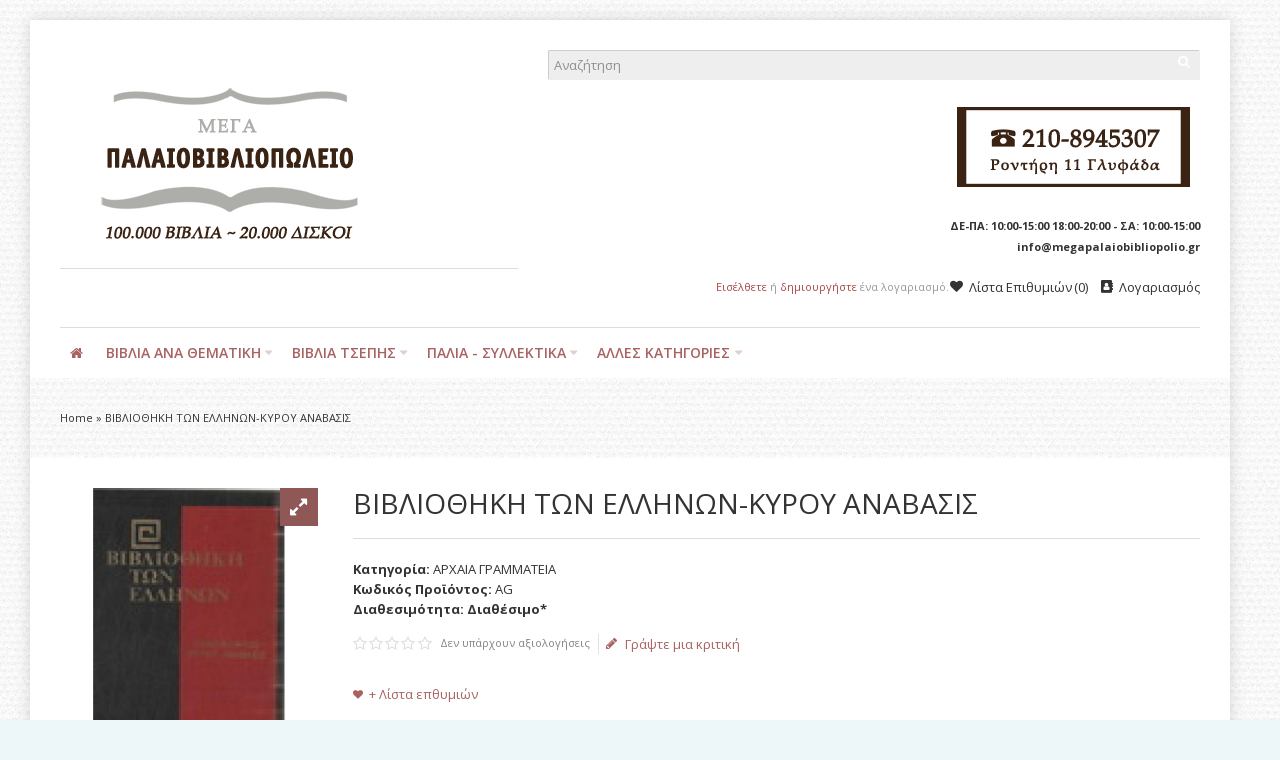

--- FILE ---
content_type: text/html; charset=utf-8
request_url: https://www.megapalaiobibliopolio.gr/%CE%92%CE%99%CE%92%CE%9B%CE%99%CE%9F%CE%98%CE%97%CE%9A%CE%97-%CE%A4%CE%A9%CE%9D-%CE%95%CE%9B%CE%9B%CE%97%CE%9D%CE%A9%CE%9D-%CE%9A%CE%A5%CE%A1%CE%9F%CE%A5-%CE%91%CE%9D%CE%91%CE%92%CE%91%CE%A3%CE%99%CE%A3
body_size: 20511
content:
<!DOCTYPE html>
<html dir="ltr" lang="gr">
<head>
<meta charset="UTF-8" />
<link href='https://fonts.gstatic.com' rel='preconnect' crossorigin />
<meta name="viewport" content="width=device-width, initial-scale=1.0, maximum-scale=1.0">
<title>ΒΙΒΛΙΟΘΗΚΗ ΤΩΝ ΕΛΛΗΝΩΝ-ΚΥΡΟΥ ΑΝΑΒΑΣΙΣ</title>
<base href="https://www.megapalaiobibliopolio.gr/" target="_self" />
<meta name="description" content="ΒΙΒΛΙΟΘΗΚΗ ΤΩΝ ΕΛΛΗΝΩΝ-ΚΥΡΟΥ ΑΝΑΒΑΣΙΣ - 1000δες Μεταχειρισμένα Βιβλία, Σπάνια Βιβλία και Δίσκοι στο megapalaiobibliopolio.gr" />
<meta http-equiv="X-UA-Compatible" content="IE=edge">
<meta name="generator" content="Shoppica 3.2.6/BurnEngine 1.2.7/OC 1.5.6.4/PHP 5.6.40" />
<link href="https://www.megapalaiobibliopolio.gr/ΒΙΒΛΙΟΘΗΚΗ-ΤΩΝ-ΕΛΛΗΝΩΝ-ΚΥΡΟΥ-ΑΝΑΒΑΣΙΣ" rel="canonical" />
<meta property="og:type" content="product" />
<meta property="og:url" content="https://www.megapalaiobibliopolio.gr/ΒΙΒΛΙΟΘΗΚΗ-ΤΩΝ-ΕΛΛΗΝΩΝ-ΚΥΡΟΥ-ΑΝΑΒΑΣΙΣ" />
<meta property="og:title" content="ΒΙΒΛΙΟΘΗΚΗ ΤΩΝ ΕΛΛΗΝΩΝ-ΚΥΡΟΥ ΑΝΑΒΑΣΙΣ" />
<meta property="og:description" content="
	72-73

	ΕΛΛΗΝΙΚΟΣ ΕΚΔΟΤΙΚΟΣ ΟΡΓΑΝΙΣΜΟΣ
" />
<meta property="og:image" content="https://www.megapalaiobibliopolio.gr/image/cache/data/ARXAIA%20ELLADA1/IMG_20180805_0040_resize-146x166.jpg" />
<meta property="og:image:width"  content="146" />
<meta property="og:image:height" content="166" />
<meta property="product:availability" content="instock" />
<meta property="product:brand" content="" />
<meta property="product:price:amount" content="0" />
<meta property="product:price:currency" content="EUR" />
<meta name="twitter:card" content="summary_large_image" />
<meta name="twitter:title" content="ΒΙΒΛΙΟΘΗΚΗ ΤΩΝ ΕΛΛΗΝΩΝ-ΚΥΡΟΥ ΑΝΑΒΑΣΙΣ" />
<meta name="twitter:description" content="
	72-73

	ΕΛΛΗΝΙΚΟΣ ΕΚΔΟΤΙΚΟΣ ΟΡΓΑΝΙΣΜΟΣ
" />
<meta name="twitter:image" content="https://www.megapalaiobibliopolio.gr/image/cache/data/ARXAIA ELLADA1/IMG_20180805_0040_resize-146x166.jpg" />
<script data-capture="0">
try{if(!parent.document)throw new Error('');tbRootWindow=top!==self?window.parent:window}catch(a){tbRootWindow=window};tbWindowWidth=window.innerWidth;function includeFontResource(e){"use strict";function t(e,t,c){e.addEventListener?e.addEventListener(t,c,!1):e.attachEvent&&e.attachEvent("on"+t,c)}function c(e){return window.localStorage&&localStorage.font_css_cache&&localStorage.font_css_cache_file===e}function n(){if(window.localStorage&&window.XMLHttpRequest)if(c(a))o(localStorage.font_css_cache);else{var e=new XMLHttpRequest;e.open("GET",a,!0),e.onreadystatechange=function(){4===e.readyState&&200===e.status&&(o(e.responseText),localStorage.font_css_cache=e.responseText,localStorage.font_css_cache_file=a)},e.send()}else{var t=document.createElement("link");t.href=a,t.rel="stylesheet",t.type="text/css",document.getElementsByTagName("head")[0].appendChild(t),document.cookie="font_css_cache"}}function o(e){var t=document.createElement("style");t.setAttribute("type","text/css"),document.getElementsByTagName("head")[0].appendChild(t),t.styleSheet?t.styleSheet.cssText=e:t.innerHTML=e}var a=e;window.localStorage&&localStorage.font_css_cache||document.cookie.indexOf("font_css_cache")>-1?n():t(window,"load",n)}
includeFontResource("//fonts.googleapis.com/css?family=Open+Sans:700italic,700,600italic,600,italic,regular%7CMontserrat:regular&subset=latin");
</script>
<link rel="stylesheet" type="text/css" href="https://www.megapalaiobibliopolio.gr/image/cache/tb/main.bd46f6937e6834fef06ac62842f8d5a4.css" media="all" />
<link rel="stylesheet" type="text/css" href="https://www.megapalaiobibliopolio.gr/image/cache/tb/dynamic.7f476239a8a8bf91a685b021bd7257ab.css" media="all" />

<!--[if lt IE 10]>
<link rel="stylesheet" type="text/css" href="catalog/view/theme/BurnEngine/stylesheet/ie.css" media="screen" />
<![endif]-->
<script>(function(window){window.tbApp=window.tbApp||{};var data={"\/tb\/basename":"BurnEngine","\/tb\/no_image":"https:\/\/www.megapalaiobibliopolio.gr\/image\/cache\/no_image-100x100.jpg","\/tb\/category_path":null,"\/tb\/route":"product\/product","\/tb\/cache_enabled":1,"\/tb\/url\/shopping_cart":"https:\/\/www.megapalaiobibliopolio.gr\/checkout\/cart","\/tb\/url\/search":"https:\/\/www.megapalaiobibliopolio.gr\/product\/search","\/tb\/url\/image_cache":"https:\/\/www.megapalaiobibliopolio.gr\/image\/cache\/data\/","\/tb\/url\/wishlist":"https:\/\/www.megapalaiobibliopolio.gr\/account\/wishlist","\/tb\/url\/compare":"https:\/\/www.megapalaiobibliopolio.gr\/product\/compare","\/tb\/maximum_width":1200,"\/tb\/msg_position":"topRight","\/tb\/msg_stack":"0","\/tb\/msg_timeout":"25000","\/tb\/live_search\/show_image":"1","\/tb\/live_search\/title_style":"h4","\/tb\/live_search\/max_results":5,"\/tb\/live_search\/min_length":2,"\/tb\/live_search\/highlight_results":1,"\/tb\/live_search\/search_in_model":0,"\/tb\/live_search\/show_model":1,"\/tb\/url\/live_search\/search":"https:\/\/www.megapalaiobibliopolio.gr\/live_search\/search","\/tb\/url\/live_search\/seed":"https:\/\/www.megapalaiobibliopolio.gr\/live_search\/seed","\/lang\/text_failure":"\u00ce\u0095\u00ce\u00b9\u00ce\u00b4\u00ce\u00bf\u00cf\u0080\u00ce\u00bf\u00ce\u00af\u00ce\u00b7\u00cf\u0083\u00ce\u00b7","\/lang\/text_continue":"\u00ce\u00a3\u00cf\u0085\u00ce\u00bd\u00ce\u00ad\u00cf\u0087\u00ce\u00b5\u00ce\u00b9\u00ce\u00b1","\/lang\/text_continue_shopping":"\u00ce\u00a3\u00cf\u0085\u00ce\u00bd\u00ce\u00b5\u00cf\u0087\u00ce\u00af\u00cf\u0083\u00cf\u0084\u00ce\u00b5 \u00cf\u0084\u00ce\u00b9\u00cf\u0082 \u00ce\u00b1\u00ce\u00b3\u00ce\u00bf\u00cf\u0081\u00ce\u00ad\u00cf\u0082 \u00cf\u0083\u00ce\u00b1\u00cf\u0082","\/lang\/text_shopping_cart":"\u00ce\u009a\u00ce\u00b1\u00ce\u00bb\u00ce\u00ac\u00ce\u00b8\u00ce\u00b9 \u00ce\u00b1\u00ce\u00b3\u00ce\u00bf\u00cf\u0081\u00cf\u008e\u00ce\u00bd","\/lang\/text_wishlist":"\u00ce\u009b\u00ce\u00af\u00cf\u0083\u00cf\u0084\u00ce\u00b1 \u00ce\u0095\u00cf\u0080\u00ce\u00b9\u00ce\u00b8\u00cf\u0085\u00ce\u00bc\u00ce\u00b9\u00cf\u008e\u00ce\u00bd","\/lang\/text_cart_updated":"Shopping Cart updated!","\/lang\/text_wishlist_updated":"Wishlist updated!","\/lang\/text_compare_updated":"Compare list updated!","\/lang\/text_product_comparison":"Compare list","\/lang\/text_previous":"Previous","\/lang\/text_next":"Next","\/lang\/text_cookie_policy_title":"\u00ce\u00a0\u00ce\u00bf\u00ce\u00bb\u00ce\u00b9\u00cf\u0084\u00ce\u00b9\u00ce\u00ba\u00ce\u00ae \u00ce\u0091\u00cf\u0080\u00ce\u00bf\u00cf\u0081\u00cf\u0081\u00ce\u00ae\u00cf\u0084\u00ce\u00bf\u00cf\u0085","\/lang\/text_cookie_policy_button":"\u00ce\u0095\u00cf\u0080\u00ce\u00b9\u00ce\u00b2\u00ce\u00b5\u00ce\u00b2\u00ce\u00b1\u00ce\u00af\u00cf\u0089\u00cf\u0083\u00ce\u00b7"};for(var key in data)tbApp[key]=data[key];})(window);</script>
<script defer src="https://www.megapalaiobibliopolio.gr/catalog/view/theme/BurnEngine/javascript/lazysizes.min.js"></script>
<script src="https://www.megapalaiobibliopolio.gr/image/cache/tb/critical.min.js"></script>
<script src="https://www.megapalaiobibliopolio.gr/catalog/view/theme/BurnEngine/javascript/jquery.min.js"></script>
<script src="https://www.megapalaiobibliopolio.gr/catalog/view/theme/BurnEngine/javascript/jquery-migrate.min.js"></script>
<script src="https://www.megapalaiobibliopolio.gr/catalog/view/theme/BurnEngine/javascript/jquery-ui.min.js"></script>
<script src="https://www.megapalaiobibliopolio.gr/system/vendor/BurnEngine/extension/fire_slider/catalog/view/javascript/mightyslider.min.js"></script>
<script src="https://www.megapalaiobibliopolio.gr/catalog/view/theme/BurnEngine/javascript/photoswipe/photoswipe.min.js"></script>
<script src="https://www.megapalaiobibliopolio.gr/catalog/view/theme/BurnEngine/javascript/photoswipe/photoswipe-ui-default.min.js"></script>
<script src="https://www.megapalaiobibliopolio.gr/system/vendor/BurnEngine/extension/live_search/catalog/view/javascript/typeahead.bundle.js"></script>
<script src="https://www.megapalaiobibliopolio.gr/system/vendor/BurnEngine/extension/live_search/catalog/view/javascript/live_search.js"></script>
<script src="https://www.megapalaiobibliopolio.gr/image/cache/tb/app.min.js"></script>
<script src="https://www.megapalaiobibliopolio.gr/catalog/view/theme/BurnEngine/javascript/libs.min.js"></script>
<script src="https://www.megapalaiobibliopolio.gr/catalog/view/theme/BurnEngine/javascript/jquery.bootstrap-touchspin.min.js"></script>
<script src="https://www.megapalaiobibliopolio.gr/catalog/view/theme/BurnEngine/javascript/swiper.min.js"></script>
<script src="https://www.megapalaiobibliopolio.gr/image/cache/tb/common.min.js"></script>
<script type="text/javascript" src="catalog/view/javascript/isearch.js"></script>
<link href="catalog/view/javascript/jquery/colorbox/colorbox.css" type="text/css" rel="stylesheet" media="screen" />
<script type="text/javascript" src="catalog/view/javascript/jquery/colorbox/jquery.colorbox-min.js"></script>
<!-- Global site tag (gtag.js) - Google Analytics -->
<script async src="https://www.googletagmanager.com/gtag/js?id=UA-152898864-1"></script>
<script data-capture="0">
  window.dataLayer = window.dataLayer || [];
  function gtag(){dataLayer.push(arguments);}
  gtag('js', new Date());

  gtag('config', 'UA-152898864-1');
</script>
<link href="catalog/view/theme/default/stylesheet/isearch.css" type="text/css" rel="stylesheet" media="screen" />
</head>
<body id="tb" class="tb_width_1200 tb_lang_ltr tb_page_product_product head_glob_intro_glob_cont_glob_foot__def_ar_head_glob_ar_intro_glob_ar_cont_prod_glob_ar_foot_glob_el_ssl_1a772_da27d">

<div id="fb-root"></div><script type="text/javascript" data-capture="0">window.fbAsyncInit=function(){FB.init({status:true,xfbml:true});if(window.FB_XFBML_parsed!==undefined){window.FB_XFBML_parsed();}else{window.FB_XFBML_parsed=true;}};(function(d,s,id){var js,fjs=d.getElementsByTagName(s)[0];if(d.getElementById(id)){return;}js=d.createElement(s);js.id=id;js.async=true;js.src="//connect.facebook.net/el_GR/all.js";fjs.parentNode.insertBefore(js,fjs);}(document,'script','facebook-jssdk'));</script>

<div id="wrapper" class="container tb_mt_20 tb_mb_20 tb_pt_30 tb_pr_30 tb_pb_30 tb_pl_30">

  
  
  
  
  
  
  
  
  
  
  
  
  
  
  <script type="text/javascript" data-capture="0">
  window.tb_wishlist_label = 'Λίστα Επιθυμιών (0)';
  </script>
<header id="header" class="tb_area_header container-fluid tb_mb_30 lazyload" data-expand="100">
  <div class="row_6JMb0 row-wrap tb_content_fixed tbMobileShow lazyload" data-expand="100">
  <div class="row tb_gut_xs_30 tb_gut_sm_30 tb_gut_md_30 tb_gut_lg_30">
        <div class="col_nwfbv col col-xs-12 col-sm-6 col-md-6 col-lg-5 col-valign-middle tb_pt_0 tb_pr_0 tb_pb_0 tb_pl_0 tbMobileShow"><div id="HeaderLogoSystem_Q22mfrx6" class="tb_wt tb_wt_header_logo_system tbMobileShow tb_mr_40 tb_ml_40 display-block tb_system_logo"><a id="site_logo" href="https://www.megapalaiobibliopolio.gr/">
    <img src="https://www.megapalaiobibliopolio.gr/image/data/bookstore-logo.png" alt="ΜΕΓΑ ΠΑΝΕΥΡΩΠΑΪΚΟ ΠΑΛΑΙΟΒΙΒΛΙΟΠΩΛΕΙΟ" />
  </a>
    <script>
  $('.tb_wt_header_logo_system').parent().addClass('tbLogoCol');
  </script></div><span class="tbToggleButtons tbMobileVisible tbMobileHidden">  <span class="tb_toggle btn btn-lg tb_no_text fa fa-bars tbToggleHeader tbMobileVisible tbMobileHidden"></span></span><div id="Separator_W7sfP6Uc" class="tb_wt tb_wt_separator tbMobileShow tb_mt_20 tb_mb_20 display-block text-left"><div class="tb_separator">
    <span class="clear border" style="border-bottom-width: 1px;"></span>
  </div></div></div>
        <div class="col_FSn7r col col-xs-12 col-sm-6 col-md-6 col-lg-7 col-align-end col-valign-middle tb_pt_0 tb_pr_0 tb_pb_0 tb_pl_0 tbMobileShow"><div id="HeaderSearchSystem_Om7E5560" class="tb_wt tb_wt_header_search_system tbMobileShow tb_mb_20 display-block tb_system_search tb_style_1"><div id="search">
    <div class="tb_search_wrap
                form-group-md                                ">
      <input id="filter_keyword" class="input-md" type="search" name="search" placeholder="Αναζήτηση" value="" />
      <a id="search_button"
         class="tb_search_button btn
                                btn-default
                                                fa fa-search                                btn-md"
         href="javascript:;"
         title="Αναζήτηση"></a>
    </div>
  </div></div><div id="OpenCart_D8e0tvG8" class="tb_wt tb_wt_open_cart tbMobileShow display-block tb_module_isearch"><style type="text/css">
.iSearchBox li .iMarq {
	background-color:#F7FF8C;	
}
.iSearchBoxWrapper .iSearchBox {
	width: 278px !important;	
}

				.iSearchBox li .iSearchModel {
			display:none;	
		}
				.iSearchBox li .iSearchPrice {
			display:none;	
		}
					.iSearchBox li h3 {
			width:42%;	
		}
		.iSearchBox li h3 {
		font-weight:bold;	
	}
	</style>

<style type="text/css">
</style>

<script type="text/javascript">
	var ocVersion = "1.5.6.4";
	var moreResultsText = 'View All Results';
	var noResultsText = 'No Results Found';
	//var SCWords = $.parseJSON('[{"incorrect":"cnema","correct":"cinema"}]');
	//var spellCheckSystem = 'no';
	var useAJAX = 'yes';
	var loadImagesOnInstantSearch = 'yes';
	var useStrictSearch = 'yes';
	var responsiveDesign = 'yes';
	var afterHittingEnter = 'default';
	var searchInModel = 'no';
	var searchInDescription = true;
	var productsData = [];
	var iSearchResultsLimit = '5';
</script></div><div id="Text_O9YD0GuN" class="tb_wt tb_wt_text display-block"><div class="panel-body tb_text_wrap">
<p><span class="image-holder pull-right" style="max-width: 255px;"><span style="padding-top: 37.25%;"><img src="https://www.megapalaiobibliopolio.gr/catalog/view/theme/BurnEngine/image/pixel.gif" alt="" width="255" height="95" class="pull-right lazyload" style="margin-top: -37.25%;" data-src="https://www.megapalaiobibliopolio.gr/image/data/bookstore-tel-2024.png"></span></span></p>
</div>
</div><div id="Text_GjWCM544" class="tb_wt tb_wt_text display-block"><div class="panel-body tb_text_wrap">
<p style="text-align: right;"><span style="font-size:11px;"><strong>ΔΕ-ΠΑ: 10:00-15:00 18:00-20:00 - ΣΑ: 10:00-15:00</strong></span></p>
</div>
</div><div id="Text_JEXpBpmj" class="tb_wt tb_wt_text display-block"><div class="panel-body tb_text_wrap">
<p style="text-align: right;"><strong><span style="font-size:11px;">info@megapalaiobibliopolio.gr</span></strong></p>
</div>
</div><div id="Separator_LhR50O7q" class="tb_wt tb_wt_separator tb_mb_20 display-block text-left"><div class="tb_separator">
    <span class="clear border" style="border-bottom-width: 0px;"></span>
  </div></div><div id="HeaderWelcomeSystem_RxxdDvxf" class="tb_wt tb_wt_header_welcome_system tbMobileMenuShow tbMobileMenuDisplayBlock tbMobilePosition-2 tbMobileMenuCenter display-inline-block tb_system_welcome"><div id="welcome_message" class="tb_text_wrap">
    <p><a href="https://www.megapalaiobibliopolio.gr/account/login">Εισέλθετε</a> ή <a href="https://www.megapalaiobibliopolio.gr/account/register">δημιουργήστε</a> ένα λογαριασμό.</p>
  </div></div><div id="Menu_X9U19E5w" class="tb_wt tb_wt_menu tbMobileHide display-inline-block">

<nav>
  <ul class="nav nav-horizontal" data-relative_to="content">
    <li class="tb_link wishlist_total tb_menu_system_account_wishlist">
    <a href="https://www.megapalaiobibliopolio.gr/account/wishlist">
    <span class="tb_text"><span class="tb_icon"><i class="fa fa-heart" style="margin: 0 0.3em;"></i></span>Λίστα Επιθυμιών</span>
      </a>
  </li><li class="tb_link tb_menu_system_account_account">
    <a href="https://www.megapalaiobibliopolio.gr/account/account">
    <span class="tb_text"><span class="tb_icon"><i class="fa fa-address-book" style="margin: 0 0.3em;"></i></span>Λογαριασμός</span>
      </a>
  </li>  </ul>
</nav>

</div></div>
      </div>
</div><div class="row_K6OiX8 row-wrap tb_mt_30 tbMobileShow lazyload" data-expand="100">
  <div class="row tb_gut_xs_30 tb_gut_sm_30 tb_gut_md_30 tb_gut_lg_30">
        <div class="col_S3Q1B col col-xs-12 col-sm-12 col-md-12 col-lg-12 col-valign-top tb_pt_0 tb_pr_0 tb_pb_0 tb_pl_0"><div id="Separator_T5e22OWc" class="tb_wt tb_wt_separator display-block text-left"><div class="tb_separator">
    <span class="clear border" style="border-bottom-width: 1px;"></span>
  </div></div></div>
      </div>
</div><div class="row_jjj6j row-wrap tb_content_fixed tb_pt_10 tb_pb_10 lazyload" data-expand="100">
  <div class="row tb_gut_xs_30 tb_gut_sm_30 tb_gut_md_30 tb_gut_lg_30">
        <div class="col_eTdWN col col-xs-12 col-sm-fill col-md-fill col-lg-fill col-valign-middle tb_pt_0 tb_pr_0 tb_pb_0 tb_pl_0"><div id="Menu_VIfWm2LT" class="tb_wt tb_wt_menu tbStickyShow tbStickyFill tbMobileMenuShow tbMobileMenuDisplayBlock tbMobilePosition-4 tbMainNavigation tb_mr_20 display-inline-block">

<nav>
  <ul class="nav nav-horizontal nav-responsive" data-relative_to="content">
    <li id="menu_home_Kc1C0" class="tb_menu_home tb_link">
    <a href="https://www.megapalaiobibliopolio.gr/">
    <span class="tb_text">
            <i class="fa fa-home"></i>
                </span>
  </a>
  </li>


<li id="menu_all_categories_Menu_VIfWm2LT_JaSfH" class="tb_link dropdown tb_megamenu tb_menu_all_categories">
  <span class="tb_toggle tb_bg_str_2"></span>
  <a href="javascript:;">
    <span class="tb_text">ΒΙΒΛΙΑ ΑΝΑ ΘΕΜΑΤΙΚΗ</span>
      </a>
    <div class="dropdown-menu">
    <div class="row tb_separate_columns tb_ip_20">
            <div class="col col-xs-12 col-sm-fill">
        <div class="tb_subcategories"><ul class="tb_multicolumn">
      <li class="tb_menu_category_JaSfH">
        <span class="tb_toggle tb_bg_str_2"></span>
            <a class="h4" href="https://www.megapalaiobibliopolio.gr/a8lhtika-xompi">
      <span class="tb_text">ΑΘΛΗΤΙΚΑ-ΧΟΜΠΙ</span>
    </a>
            <ul class=" tb_list_1">
      <li class="tb_menu_category_206 tb_link">
        <a href="https://www.megapalaiobibliopolio.gr/a8lhtika-xompi/palies-a8lhtikes-efhmerides-periodika">
      <span class="tb_text">ΠΑΛΙΕΣ ΑΘΛΗΤΙΚΕΣ ΕΦΗΜΕΡΙΔΕΣ-ΠΕΡΙΟΔΙΚΑ</span>
    </a>
      </li>
        <li class="tb_menu_category_110 tb_link">
        <a href="https://www.megapalaiobibliopolio.gr/a8lhtika-xompi/polemikes-texnes">
      <span class="tb_text">ΠΟΛΕΜΙΚΕΣ ΤΕΧΝΕΣ</span>
    </a>
      </li>
      </ul>      </li>
      <li class="tb_menu_category_JaSfH">
        <span class="tb_toggle tb_bg_str_2"></span>
            <a class="h4" href="https://www.megapalaiobibliopolio.gr/arxaia-ellada-arxaios-kosmos">
      <span class="tb_text">ΑΡΧΑΙΑ ΕΛΛΑΔΑ-ΑΡΧΑΙΟΣ ΚΟΣΜΟΣ</span>
    </a>
            <ul class=" tb_list_1">
      <li class="tb_menu_category_74 tb_link">
        <a href="https://www.megapalaiobibliopolio.gr/arxaia-ellada-arxaios-kosmos/arxaia-grammateia">
      <span class="tb_text">ΑΡΧΑΙΑ ΓΡΑΜΜΑΤΕΙΑ</span>
    </a>
      </li>
      </ul>      </li>
      <li class="tb_menu_category_JaSfH">
        <span class="tb_toggle tb_bg_str_2"></span>
            <a class="h4" href="https://www.megapalaiobibliopolio.gr/biblia-sta-agglika">
      <span class="tb_text">ΒΙΒΛΙΑ ΣΤΑ ΑΓΓΛΙΚΑ</span>
    </a>
            <ul class=" tb_list_1">
      <li class="tb_menu_category_115 tb_link">
        <a href="https://www.megapalaiobibliopolio.gr/biblia-sta-agglika/agglikh-logotexnia">
      <span class="tb_text">ΑΓΓΛΙΚΗ ΛΟΓΟΤΕΧΝΙΑ</span>
    </a>
      </li>
        <li class="tb_menu_category_116 tb_link">
        <a href="https://www.megapalaiobibliopolio.gr/biblia-sta-agglika/filosofia-psyxologia">
      <span class="tb_text">ΦΙΛΟΣΟΦΙΑ-ΨΥΧΟΛΟΓΙΑ</span>
    </a>
      </li>
      </ul>      </li>
      <li class="tb_menu_category_JaSfH">
            <a class="h4" href="https://www.megapalaiobibliopolio.gr/biografies-martyries">
      <span class="tb_text">ΒΙΟΓΡΑΦΙΕΣ-ΜΑΡΤΥΡΙΕΣ</span>
    </a>
          </li>
      <li class="tb_menu_category_JaSfH">
        <span class="tb_toggle tb_bg_str_2"></span>
            <a class="h4" href="https://www.megapalaiobibliopolio.gr/gewgrafia-laografia">
      <span class="tb_text">ΓΕΩΓΡΑΦΙΑ-ΛΑΟΓΡΑΦΙΑ</span>
    </a>
            <ul class=" tb_list_1">
      <li class="tb_menu_category_139 tb_link">
        <a href="https://www.megapalaiobibliopolio.gr/gewgrafia-laografia/ta3idiwtikoi-odhgoi">
      <span class="tb_text">ΤΑΞΙΔΙΩΤΙΚΟΙ ΟΔΗΓΟΙ</span>
    </a>
      </li>
        <li class="tb_menu_category_152 tb_link">
        <a href="https://www.megapalaiobibliopolio.gr/gewgrafia-laografia/xartes">
      <span class="tb_text">ΧΑΡΤΕΣ</span>
    </a>
      </li>
      </ul>      </li>
      <li class="tb_menu_category_JaSfH">
        <span class="tb_toggle tb_bg_str_2"></span>
            <a class="h4" href="https://www.megapalaiobibliopolio.gr/diafores-kathgories">
      <span class="tb_text">ΔΙΑΦΟΡΑ ΘΕΜΑΤΑ</span>
    </a>
            <ul class=" tb_list_1">
      <li class="tb_menu_category_134 tb_link">
        <a href="https://www.megapalaiobibliopolio.gr/diafores-kathgories/arxitektonikh-diakosmhsh">
      <span class="tb_text">ΑΡΧΙΤΕΚΤΟΝΙΚΗ-ΔΙΑΚΟΣΜΗΣΗ</span>
    </a>
      </li>
        <li class="tb_menu_category_150 tb_link">
        <a href="https://www.megapalaiobibliopolio.gr/diafores-kathgories/aytokinhto-aeroplana">
      <span class="tb_text">ΑΥΤΟΚΙΝΗΤΟ-ΑΕΡΟΠΛΑΝΑ</span>
    </a>
      </li>
        <li class="tb_menu_category_184 tb_link">
        <a href="https://www.megapalaiobibliopolio.gr/diafores-kathgories/moda">
      <span class="tb_text">ΜΟΔΑ</span>
    </a>
      </li>
        <li class="tb_menu_category_123 tb_link">
        <a href="https://www.megapalaiobibliopolio.gr/diafores-kathgories/oikonomia">
      <span class="tb_text">ΟΙΚΟΝΟΜΙΑ</span>
    </a>
      </li>
        <li class="tb_menu_category_46 tb_link">
        <a href="https://www.megapalaiobibliopolio.gr/diafores-kathgories/ti-gnwrizw">
      <span class="tb_text">ΤΙ ΓΝΩΡΙΖΩ</span>
    </a>
      </li>
      </ul>      </li>
      <li class="tb_menu_category_JaSfH">
        <span class="tb_toggle tb_bg_str_2"></span>
            <a class="h4" href="https://www.megapalaiobibliopolio.gr/episthmes">
      <span class="tb_text">ΕΠΙΣΤΗΜΕΣ</span>
    </a>
            <ul class=" tb_list_1">
      <li class="tb_menu_category_71 tb_link">
        <a href="https://www.megapalaiobibliopolio.gr/episthmes/texnika-biblia">
      <span class="tb_text">ΤΕΧΝΙΚΑ ΒΙΒΛΙΑ</span>
    </a>
      </li>
      </ul>      </li>
      <li class="tb_menu_category_JaSfH">
            <a class="h4" href="https://www.megapalaiobibliopolio.gr/hlektronikoi-ypologistes">
      <span class="tb_text">ΗΛΕΚΤΡΟΝΙΚΟΙ ΥΠΟΛΟΓΙΣΤΕΣ</span>
    </a>
          </li>
      <li class="tb_menu_category_JaSfH">
            <a class="h4" href="https://www.megapalaiobibliopolio.gr/8rhskeytika">
      <span class="tb_text">ΘΡΗΣΚΕΥΤΙΚΑ</span>
    </a>
          </li>
      <li class="tb_menu_category_JaSfH">
            <a class="h4" href="https://www.megapalaiobibliopolio.gr/iatrika-diatrofh">
      <span class="tb_text">ΙΑΤΡΙΚΑ-ΔΙΑΤΡΟΦΗ</span>
    </a>
          </li>
      <li class="tb_menu_category_JaSfH">
        <span class="tb_toggle tb_bg_str_2"></span>
            <a class="h4" href="https://www.megapalaiobibliopolio.gr/istoria">
      <span class="tb_text">ΙΣΤΟΡΙΑ</span>
    </a>
            <ul class=" tb_list_1">
      <li class="tb_menu_category_136 tb_link">
        <a href="https://www.megapalaiobibliopolio.gr/istoria/stratiwtika">
      <span class="tb_text">ΣΤΡΑΤΙΩΤΙΚΑ</span>
    </a>
      </li>
      </ul>      </li>
      <li class="tb_menu_category_JaSfH">
            <a class="h4" href="https://www.megapalaiobibliopolio.gr/le3ika-egkyklopaideies-glwssa-ekpaideysh">
      <span class="tb_text">ΛΕΞΙΚΑ- ΕΓΚΥΚΛΟΠΑΙΔΕΙΕΣ-ΓΛΩΣΣΑ-ΕΚΠΑΙΔΕΥΣΗ</span>
    </a>
          </li>
      <li class="tb_menu_category_JaSfH">
        <span class="tb_toggle tb_bg_str_2"></span>
            <a class="h4" href="https://www.megapalaiobibliopolio.gr/logotexnia">
      <span class="tb_text">ΛΟΓΟΤΕΧΝΙΑ</span>
    </a>
            <ul class=" tb_list_1">
      <li class="tb_menu_category_67 tb_link">
        <a href="https://www.megapalaiobibliopolio.gr/logotexnia/dokimio-meletes">
      <span class="tb_text">ΔΟΚΙΜΙΟ-ΜΕΛΕΤΕΣ</span>
    </a>
      </li>
        <li class="tb_menu_category_26 tb_link">
        <a href="https://www.megapalaiobibliopolio.gr/logotexnia/pc">
      <span class="tb_text">ΕΛΛΗΝΙΚΗ ΛΟΓΟΤΕΧΝΙΑ</span>
    </a>
      </li>
        <li class="tb_menu_category_27 tb_link">
        <a href="https://www.megapalaiobibliopolio.gr/logotexnia/mac">
      <span class="tb_text">ΞΕΝΗ ΛΟΓΟΤΕΧΝΙΑ</span>
    </a>
      </li>
      </ul>      </li>
      <li class="tb_menu_category_JaSfH">
            <a class="h4" href="https://www.megapalaiobibliopolio.gr/mageirikh">
      <span class="tb_text">ΜΑΓΕΙΡΙΚΗ</span>
    </a>
          </li>
      <li class="tb_menu_category_JaSfH">
        <span class="tb_toggle tb_bg_str_2"></span>
            <a class="h4" href="https://www.megapalaiobibliopolio.gr/metafysiko-parapsyxologia-anatolikh-filosofia-apokryfismos">
      <span class="tb_text">ΜΕΤΑΦΥΣΙΚΟ-ΠΑΡΑΨΥΧΟΛΟΓΙΑ-ΑΝΑΤΟΛΙΚΗ ΦΙΛΟΣΟΦΙΑ-ΑΠΟΚΡΥΦΙΣΜΟΣ</span>
    </a>
            <ul class=" tb_list_1">
      <li class="tb_menu_category_83 tb_link">
        <a href="https://www.megapalaiobibliopolio.gr/metafysiko-parapsyxologia-anatolikh-filosofia-apokryfismos/astrologia">
      <span class="tb_text">ΑΣΤΡΟΛΟΓΙΑ</span>
    </a>
      </li>
        <li class="tb_menu_category_181 tb_link">
        <a href="https://www.megapalaiobibliopolio.gr/metafysiko-parapsyxologia-anatolikh-filosofia-apokryfismos/tektonika-masonika">
      <span class="tb_text">ΤΕΚΤΟΝΙΚΑ-ΜΑΣΟΝΙΚΑ</span>
    </a>
      </li>
      </ul>      </li>
      <li class="tb_menu_category_JaSfH">
            <a class="h4" href="https://www.megapalaiobibliopolio.gr/naytiliaka">
      <span class="tb_text">ΝΑΥΤΙΛΙΑΚΑ</span>
    </a>
          </li>
      <li class="tb_menu_category_JaSfH">
        <span class="tb_toggle tb_bg_str_2"></span>
            <a class="h4" href="https://www.megapalaiobibliopolio.gr/3enoglwssa-biblia">
      <span class="tb_text">ΞΕΝΟΓΛΩΣΣΑ ΒΙΒΛΙΑ</span>
    </a>
            <ul class=" tb_list_1">
      <li class="tb_menu_category_168 tb_link">
        <a href="https://www.megapalaiobibliopolio.gr/3enoglwssa-biblia/istoria-arxaia">
      <span class="tb_text">ΙΣΤΟΡΙΑ-ΑΡΧΑΙΑ</span>
    </a>
      </li>
        <li class="tb_menu_category_169 tb_link">
        <a href="https://www.megapalaiobibliopolio.gr/3enoglwssa-biblia/filosofia-psyxologia-1">
      <span class="tb_text">ΦΙΛΟΣΟΦΙΑ-ΨΥΧΟΛΟΓΙΑ</span>
    </a>
      </li>
      </ul>      </li>
      <li class="tb_menu_category_JaSfH">
            <a class="h4" href="https://www.megapalaiobibliopolio.gr/paidika">
      <span class="tb_text">ΠΑΙΔΙΚΑ</span>
    </a>
          </li>
      <li class="tb_menu_category_JaSfH">
        <span class="tb_toggle tb_bg_str_2"></span>
            <a class="h4" href="https://www.megapalaiobibliopolio.gr/palia-sxolika-biblia">
      <span class="tb_text">ΠΑΛΙΑ ΣΧΟΛΙΚΑ ΒΙΒΛΙΑ</span>
    </a>
            <ul class=" tb_list_1">
      <li class="tb_menu_category_145 tb_link">
        <a href="https://www.megapalaiobibliopolio.gr/palia-sxolika-biblia/frontistiriaka-vivlia">
      <span class="tb_text">ΦΡΟΝΤΙΣΤΗΡΙΑΚΑ ΒΙΒΛΙΑ</span>
    </a>
      </li>
      </ul>      </li>
      <li class="tb_menu_category_JaSfH">
            <a class="h4" href="https://www.megapalaiobibliopolio.gr/periballon-zwa">
      <span class="tb_text">ΠΕΡΙΒΑΛΛΟΝ-ΖΩΑ</span>
    </a>
          </li>
      <li class="tb_menu_category_JaSfH">
            <a class="h4" href="https://www.megapalaiobibliopolio.gr/poihsh">
      <span class="tb_text">ΠΟΙΗΣΗ</span>
    </a>
          </li>
      <li class="tb_menu_category_JaSfH">
            <a class="h4" href="https://www.megapalaiobibliopolio.gr/politikh-koinwnikes-episthmes">
      <span class="tb_text">ΠΟΛΙΤΙΚΗ-ΚΟΙΝΩΝΙΚΕΣ ΕΠΙΣΤΗΜΕΣ</span>
    </a>
          </li>
      <li class="tb_menu_category_JaSfH">
        <span class="tb_toggle tb_bg_str_2"></span>
            <a class="h4" href="https://www.megapalaiobibliopolio.gr/texnh">
      <span class="tb_text">ΤΕΧΝΗ</span>
    </a>
            <ul class=" tb_list_1">
      <li class="tb_menu_category_154 tb_link">
        <a href="https://www.megapalaiobibliopolio.gr/texnh/zwgrafikh">
      <span class="tb_text">ΖΩΓΡΑΦΙΚΗ</span>
    </a>
      </li>
        <li class="tb_menu_category_40 tb_link">
        <a href="https://www.megapalaiobibliopolio.gr/texnh/8eatro">
      <span class="tb_text">ΘΕΑΤΡΟ</span>
    </a>
      </li>
        <li class="tb_menu_category_38 tb_link">
        <a href="https://www.megapalaiobibliopolio.gr/texnh/cinema">
      <span class="tb_text">ΚΙΝΗΜΑΤΟΓΡΑΦΟΣ</span>
    </a>
      </li>
        <li class="tb_menu_category_41 tb_link">
        <a href="https://www.megapalaiobibliopolio.gr/texnh/moyseia">
      <span class="tb_text">ΜΟΥΣΕΙΑ</span>
    </a>
      </li>
        <li class="tb_menu_category_42 tb_link">
        <a href="https://www.megapalaiobibliopolio.gr/texnh/moysikh">
      <span class="tb_text">ΜΟΥΣΙΚΗ</span>
    </a>
      </li>
        <li class="tb_menu_category_37 tb_link">
        <a href="https://www.megapalaiobibliopolio.gr/texnh/texni">
      <span class="tb_text">ΤΕΧΝΗ</span>
    </a>
      </li>
        <li class="tb_menu_category_39 tb_link">
        <a href="https://www.megapalaiobibliopolio.gr/texnh/fwtografia">
      <span class="tb_text">ΦΩΤΟΓΡΑΦΙΑ</span>
    </a>
      </li>
        <li class="tb_menu_category_153 tb_link">
        <a href="https://www.megapalaiobibliopolio.gr/texnh/xoros">
      <span class="tb_text">ΧΟΡΟΣ</span>
    </a>
      </li>
      </ul>      </li>
      <li class="tb_menu_category_JaSfH">
        <span class="tb_toggle tb_bg_str_2"></span>
            <a class="h4" href="https://www.megapalaiobibliopolio.gr/filosofia-psyxologia-koinwniologia">
      <span class="tb_text">ΦΙΛΟΣΟΦΙΑ-ΨΥΧΟΛΟΓΙΑ-ΚΟΙΝΩΝΙΟΛΟΓΙΑ</span>
    </a>
            <ul class=" tb_list_1">
      <li class="tb_menu_category_135 tb_link">
        <a href="https://www.megapalaiobibliopolio.gr/filosofia-psyxologia-koinwniologia/psyxologia-se3">
      <span class="tb_text">ΨΥΧΟΛΟΓΙΑ-ΣΕΞ</span>
    </a>
      </li>
      </ul>      </li>
      <li class="tb_menu_category_JaSfH">
            <a class="h4" href="https://www.megapalaiobibliopolio.gr/xioymor">
      <span class="tb_text">ΧΙΟΥΜΟΡ</span>
    </a>
          </li>
      <li></li><li></li><li></li><li></li><li></li>
  </ul></div>
                      </div>
          </div>
      </div>
  </li>

<style scoped>
[id*="menu_all_categories_Menu_VIfWm2LT_JaSfH"] .tb_subcategories .tb_multicolumn {
  -webkit-column-width: 150px;
     -moz-column-width: 150px;
          column-width: 150px;
}
</style>
<li id="menu_category_Menu_VIfWm2LT_25" class="tb_link dropdown tb_megamenu tb_menu_category_25">
  <span class="tb_toggle tb_bg_str_2"></span>

    <a href="https://www.megapalaiobibliopolio.gr/biblia-tsephs">
    <span class="tb_text"><span>ΒΙΒΛΙΑ ΤΣΕΠΗΣ</span></span>
      </a>
  
      <div class="dropdown-menu">
    <div class="row tb_separate_columns tb_ip_20">
            <div class="col col-xs-12 col-sm-fill">
        <div class="tb_subcategories"><ul class=" tb_multicolumn tb_list_1">
      <li class="tb_menu_category_35 tb_link">
        <a href="https://www.megapalaiobibliopolio.gr/biblia-tsephs/bell-books">
      <span class="tb_text">BELL</span>
    </a>
      </li>
        <li class="tb_menu_category_104 tb_link">
        <a href="https://www.megapalaiobibliopolio.gr/biblia-tsephs/best">
      <span class="tb_text">BEST</span>
    </a>
      </li>
        <li class="tb_menu_category_223 tb_link">
        <a href="https://www.megapalaiobibliopolio.gr/biblia-tsephs/elxis">
      <span class="tb_text">ELXIS</span>
    </a>
      </li>
        <li class="tb_menu_category_118 tb_link">
        <a href="https://www.megapalaiobibliopolio.gr/biblia-tsephs/flamingo">
      <span class="tb_text">FLAMINGO</span>
    </a>
      </li>
        <li class="tb_menu_category_105 tb_link">
        <a href="https://www.megapalaiobibliopolio.gr/biblia-tsephs/mira">
      <span class="tb_text">MIRA</span>
    </a>
      </li>
        <li class="tb_menu_category_78 tb_link">
        <a href="https://www.megapalaiobibliopolio.gr/biblia-tsephs/plaza">
      <span class="tb_text">PLAZA</span>
    </a>
      </li>
        <li class="tb_menu_category_119 tb_link">
        <a href="https://www.megapalaiobibliopolio.gr/biblia-tsephs/plot">
      <span class="tb_text">PLOT</span>
    </a>
      </li>
        <li class="tb_menu_category_126 tb_link">
        <a href="https://www.megapalaiobibliopolio.gr/biblia-tsephs/silk">
      <span class="tb_text">SILK</span>
    </a>
      </li>
        <li class="tb_menu_category_222 tb_link">
        <a href="https://www.megapalaiobibliopolio.gr/biblia-tsephs/VENUS">
      <span class="tb_text">VENUS</span>
    </a>
      </li>
        <li class="tb_menu_category_107 tb_link">
        <a href="https://www.megapalaiobibliopolio.gr/biblia-tsephs/agglika-biblia-tsephs">
      <span class="tb_text">ΑΓΓΛΙΚΑ ΒΙΒΛΙΑ ΤΣΕΠΗΣ</span>
    </a>
      </li>
        <li class="tb_menu_category_36 tb_link">
        <a href="https://www.megapalaiobibliopolio.gr/biblia-tsephs/arlekin">
      <span class="tb_text">ΑΡΛΕΚΙΝ</span>
    </a>
      </li>
        <li class="tb_menu_category_121 tb_link">
        <a href="https://www.megapalaiobibliopolio.gr/biblia-tsephs/biblio8hkh-toy-tromoy">
      <span class="tb_text">ΒΙΒΛΙΟΘΗΚΗ ΤΟΥ ΤΡΟΜΟΥ</span>
    </a>
      </li>
        <li class="tb_menu_category_108 tb_link">
        <a href="https://www.megapalaiobibliopolio.gr/biblia-tsephs/biper-nora">
      <span class="tb_text">ΒΙΠΕΡ ΝΟΡΑ</span>
    </a>
      </li>
        <li class="tb_menu_category_142 tb_link">
        <a href="https://www.megapalaiobibliopolio.gr/biblia-tsephs/ekdoseis-pexlibanidh">
      <span class="tb_text">ΕΚΔΟΣΕΙΣ ΠΕΧΛΙΒΑΝΙΔΗ</span>
    </a>
      </li>
        <li class="tb_menu_category_132 tb_link">
        <a href="https://www.megapalaiobibliopolio.gr/biblia-tsephs/h-epoxh-mas-se-15-le3eis">
      <span class="tb_text">Η ΕΠΟΧΗ ΜΑΣ ΣΕ 15 ΛΕΞΕΙΣ</span>
    </a>
      </li>
        <li class="tb_menu_category_84 tb_link">
        <a href="https://www.megapalaiobibliopolio.gr/biblia-tsephs/karre">
      <span class="tb_text">ΚΑΡΡΕ</span>
    </a>
      </li>
        <li class="tb_menu_category_224 tb_link">
        <a href="https://www.megapalaiobibliopolio.gr/biblia-tsephs/katerina">
      <span class="tb_text">ΚΑΤΕΡΙΝΑ</span>
    </a>
      </li>
        <li class="tb_menu_category_201 tb_link">
        <a href="https://www.megapalaiobibliopolio.gr/biblia-tsephs/korina">
      <span class="tb_text">ΚΟΡΙΝΑ</span>
    </a>
      </li>
        <li class="tb_menu_category_92 tb_link">
        <a href="https://www.megapalaiobibliopolio.gr/biblia-tsephs/lyxnari">
      <span class="tb_text">ΛΥΧΝΑΡΙ</span>
    </a>
      </li>
        <li class="tb_menu_category_131 tb_link">
        <a href="https://www.megapalaiobibliopolio.gr/biblia-tsephs/ola-osa-prepei-na-gnwrizete">
      <span class="tb_text">ΟΛΑ ΟΣΑ ΠΡΕΠΕΙ ΝΑ ΓΝΩΡΙΖΕΤΕ</span>
    </a>
      </li>
        <li class="tb_menu_category_113 tb_link">
        <a href="https://www.megapalaiobibliopolio.gr/biblia-tsephs/sympan">
      <span class="tb_text">ΣΥΜΠΑΝ</span>
    </a>
      </li>
        <li class="tb_menu_category_230 tb_link">
        <a href="https://www.megapalaiobibliopolio.gr/biblia-tsephs/ti-gnwrizw">
      <span class="tb_text">ΤΙ ΓΝΩΡΙΖΩ</span>
    </a>
      </li>
        <li class="tb_menu_category_130 tb_link">
        <a href="https://www.megapalaiobibliopolio.gr/biblia-tsephs/ti-3erw-que-sais-je">
      <span class="tb_text">ΤΙ ΞΕΡΩ;-QUE SAIS-JE?</span>
    </a>
      </li>
        <li class="tb_menu_category_120 tb_link">
        <a href="https://www.megapalaiobibliopolio.gr/biblia-tsephs/flipper">
      <span class="tb_text">ΦΛΙΠΠΕΡ</span>
    </a>
      </li>
        <li class="tb_menu_category_29 tb_link">
        <a href="https://www.megapalaiobibliopolio.gr/biblia-tsephs/agkyras">
      <span class="tb_text">ΑΓΚΥΡΑΣ</span>
    </a>
      </li>
        <li class="tb_menu_category_28 tb_link">
        <a href="https://www.megapalaiobibliopolio.gr/biblia-tsephs/biper">
      <span class="tb_text">ΒΙΠΕΡ</span>
    </a>
      </li>
        <li class="tb_menu_category_31 tb_link">
        <a href="https://www.megapalaiobibliopolio.gr/biblia-tsephs/gala3ia">
      <span class="tb_text">ΓΑΛΑΞΙΑ</span>
    </a>
      </li>
        <li class="tb_menu_category_32 tb_link">
        <a href="https://www.megapalaiobibliopolio.gr/biblia-tsephs/papyros">
      <span class="tb_text">ΠΑΠΥΡΟΣ</span>
    </a>
      </li>
        <li class="tb_menu_category_30 tb_link">
        <a href="https://www.megapalaiobibliopolio.gr/biblia-tsephs/wrora">
      <span class="tb_text">ΩΡΟΡΑ</span>
    </a>
      </li>
        <li></li><li></li><li></li><li></li><li></li>
  </ul></div>
                      </div>
                </div>
          </div>
    
</li>


<style scoped>
[id*="menu_category_Menu_VIfWm2LT_25"] .tb_subcategories .tb_multicolumn {
  -webkit-column-width: 140px;
     -moz-column-width: 140px;
          column-width: 140px;
}
</style>
<li id="menu_url_Ky1KM" class="tb_link dropdown tb_menu_url_Ky1KM">
    <span class="tb_toggle tb_bg_str_2"></span>
    <a href="javascript:;" target="_self">
    <span class="tb_text">ΠΑΛΙΑ - ΣΥΛΛΕΚΤΙΚΑ</span>
      </a>
      <ul class="dropdown-menu tb_list_1">
    <li id="menu_category_Menu_VIfWm2LT_146" class="tb_link tb_menu_category_146">
  <span class="tb_toggle tb_bg_str_2"></span>

    <a href="https://www.megapalaiobibliopolio.gr/palaia-hmerologia">
    <span class="tb_text"><span>ΠΑΛΑΙΑ ΗΜΕΡΟΛΟΓΙΑ</span></span>
      </a>
  
  
</li>


<li id="menu_category_Menu_VIfWm2LT_111" class="tb_link tb_menu_category_111">
  <span class="tb_toggle tb_bg_str_2"></span>

    <a href="https://www.megapalaiobibliopolio.gr/palaia-iatrika-biblia">
    <span class="tb_text"><span>ΠΑΛΑΙΑ ΙΑΤΡΙΚΑ ΒΙΒΛΙΑ</span></span>
      </a>
  
  
</li>


<li id="menu_category_Menu_VIfWm2LT_125" class="tb_link tb_menu_category_125">
  <span class="tb_toggle tb_bg_str_2"></span>

    <a href="https://www.megapalaiobibliopolio.gr/palaia-nomika-biblia">
    <span class="tb_text"><span>ΠΑΛΑΙΑ ΝΟΜΙΚΑ ΒΙΒΛΙΑ</span></span>
      </a>
  
  
</li>


<li id="menu_category_Menu_VIfWm2LT_70" class="tb_link dropdown tb_menu_category_70">
  <span class="tb_toggle tb_bg_str_2"></span>

    <a href="https://www.megapalaiobibliopolio.gr/palia-sxolika-biblia">
    <span class="tb_text"><span>ΠΑΛΙΑ ΣΧΟΛΙΚΑ ΒΙΒΛΙΑ</span></span>
      </a>
  
      <ul class=" tb_list_1 dropdown-menu">
      <li class="tb_menu_category_145 tb_link">
        <a href="https://www.megapalaiobibliopolio.gr/palia-sxolika-biblia/frontistiriaka-vivlia">
      <span class="tb_text">ΦΡΟΝΤΙΣΤΗΡΙΑΚΑ ΒΙΒΛΙΑ</span>
    </a>
      </li>
      </ul>    
</li>


<li id="menu_category_Menu_VIfWm2LT_185" class="tb_link tb_menu_category_185">
  <span class="tb_toggle tb_bg_str_2"></span>

    <a href="https://www.megapalaiobibliopolio.gr/ΠΑΛΙΟΙ-ΧΑΡΤΕΣ">
    <span class="tb_text"><span>ΠΑΛΙΟΙ ΧΑΡΤΕΣ</span></span>
      </a>
  
  
</li>


<li id="menu_category_Menu_VIfWm2LT_163" class="tb_link tb_menu_category_163">
  <span class="tb_toggle tb_bg_str_2"></span>

    <a href="https://www.megapalaiobibliopolio.gr/syllektika">
    <span class="tb_text"><span>ΣΥΛΛΕΚΤΙΚΑ</span></span>
      </a>
  
  
</li>


  </ul>
    </li>

<li id="menu_url_DxSx5" class="tb_link dropdown tb_menu_url_DxSx5">
    <span class="tb_toggle tb_bg_str_2"></span>
    <a href="javascript:;" target="_self">
    <span class="tb_text">ΑΛΛΕΣ ΚΑΤΗΓΟΡΙΕΣ</span>
      </a>
      <ul class="dropdown-menu tb_list_1">
    <li id="menu_category_Menu_VIfWm2LT_61" class="tb_link dropdown tb_menu_category_61" data-dropdown-width="280">
  <span class="tb_toggle tb_bg_str_2"></span>

    <a href="https://www.megapalaiobibliopolio.gr/efhmerides-periodika">
    <span class="tb_text"><span>ΕΦΗΜΕΡΙΔΕΣ-ΠΕΡΙΟΔΙΚΑ</span></span>
      </a>
  
      <ul class=" tb_list_1 dropdown-menu">
      <li class="tb_menu_category_143 tb_link">
        <a href="https://www.megapalaiobibliopolio.gr/efhmerides-periodika/astynomika-xronika">
      <span class="tb_text">ΑΣΤΥΝΟΜΙΚΑ ΧΡΟΝΙΚΑ</span>
    </a>
      </li>
        <li class="tb_menu_category_124 tb_link">
        <a href="https://www.megapalaiobibliopolio.gr/efhmerides-periodika/diafora">
      <span class="tb_text">ΔΙΑΦΟΡΑ</span>
    </a>
      </li>
        <li class="tb_menu_category_228 tb_link">
        <a href="https://www.megapalaiobibliopolio.gr/efhmerides-periodika/ellhnikh-basilikh-xwrofylakh">
      <span class="tb_text">ΕΛΛΗΝΙΚΗ ΒΑΣΙΛΙΚΗ ΧΩΡΟΦΥΛΑΚΗ</span>
    </a>
      </li>
        <li class="tb_menu_category_98 tb_link">
        <a href="https://www.megapalaiobibliopolio.gr/efhmerides-periodika/epitheorisi-xorofilakis">
      <span class="tb_text">ΕΠΙΘΕΩΡΗΣΗ ΧΩΡΟΦΥΛΑΚΗΣ</span>
    </a>
      </li>
        <li class="tb_menu_category_166 tb_link">
        <a href="https://www.megapalaiobibliopolio.gr/efhmerides-periodika/h-diaplasis-twn-paidwn">
      <span class="tb_text">Η ΔΙΑΠΛΑΣΙΣ ΤΩΝ ΠΑΙΔΩΝ</span>
    </a>
      </li>
        <li class="tb_menu_category_208 tb_link">
        <a href="https://www.megapalaiobibliopolio.gr/efhmerides-periodika/istorika-periodika">
      <span class="tb_text">ΙΣΤΟΡΙΚΑ ΠΕΡΙΟΔΙΚΑ</span>
    </a>
      </li>
        <li class="tb_menu_category_213 tb_link">
        <a href="https://www.megapalaiobibliopolio.gr/efhmerides-periodika/katerina">
      <span class="tb_text">ΚΑΤΕΡΙΝΑ</span>
    </a>
      </li>
        <li class="tb_menu_category_82 tb_link">
        <a href="https://www.megapalaiobibliopolio.gr/efhmerides-periodika/kommoynistikh-epi8ewrhsh">
      <span class="tb_text">ΚΟΜΜΟΥΝΙΣΤΙΚΗ ΕΠΙΘΕΩΡΗΣΗ</span>
    </a>
      </li>
        <li class="tb_menu_category_144 tb_link">
        <a href="https://www.megapalaiobibliopolio.gr/efhmerides-periodika/naytikh-ellas">
      <span class="tb_text">ΝΑΥΤΙΚΗ ΕΛΛΑΣ</span>
    </a>
      </li>
        <li class="tb_menu_category_164 tb_link">
        <a href="https://www.megapalaiobibliopolio.gr/efhmerides-periodika/o-mikros-episthmwn">
      <span class="tb_text">Ο ΜΙΚΡΟΣ ΕΠΙΣΤΗΜΩΝ</span>
    </a>
      </li>
        <li class="tb_menu_category_93 tb_link">
        <a href="https://www.megapalaiobibliopolio.gr/efhmerides-periodika/periodiko-babel">
      <span class="tb_text">ΠΕΡΙΟΔΙΚΟ ΒΑΒΕΛ</span>
    </a>
      </li>
        <li class="tb_menu_category_79 tb_link">
        <a href="https://www.megapalaiobibliopolio.gr/efhmerides-periodika/periodiko-istoria-eikonografhmenh">
      <span class="tb_text">ΠΕΡΙΟΔΙΚΟ ΙΣΤΟΡΙΑ ΕΙΚΟΝΟΓΡΑΦΗΜΕΝΗ</span>
    </a>
      </li>
        <li class="tb_menu_category_227 tb_link">
        <a href="https://www.megapalaiobibliopolio.gr/efhmerides-periodika/periodiko-manina">
      <span class="tb_text">ΠΕΡΙΟΔΙΚΟ ΜΑΝΙΝΑ</span>
    </a>
      </li>
        <li class="tb_menu_category_155 tb_link">
        <a href="https://www.megapalaiobibliopolio.gr/efhmerides-periodika/periodiko-miky-maoys">
      <span class="tb_text">ΠΕΡΙΟΔΙΚΟ ΜΙΚΥ ΜΑΟΥΣ</span>
    </a>
      </li>
        <li class="tb_menu_category_158 tb_link">
        <a href="https://www.megapalaiobibliopolio.gr/efhmerides-periodika/periodiko-mplek">
      <span class="tb_text">ΠΕΡΙΟΔΙΚΟ ΜΠΛΕΚ</span>
    </a>
      </li>
        <li class="tb_menu_category_112 tb_link">
        <a href="https://www.megapalaiobibliopolio.gr/efhmerides-periodika/periodiko-nea-estia">
      <span class="tb_text">ΠΕΡΙΟΔΙΚΟ ΝΕΑ ΕΣΤΙΑ</span>
    </a>
      </li>
        <li class="tb_menu_category_101 tb_link">
        <a href="https://www.megapalaiobibliopolio.gr/efhmerides-periodika/periodiko-para-pente">
      <span class="tb_text">ΠΕΡΙΟΔΙΚΟ ΠΑΡΑ ΠΕΝΤΕ</span>
    </a>
      </li>
        <li class="tb_menu_category_157 tb_link">
        <a href="https://www.megapalaiobibliopolio.gr/efhmerides-periodika/periodiko-popay">
      <span class="tb_text">ΠΕΡΙΟΔΙΚΟ ΠΟΠΑΫ</span>
    </a>
      </li>
        <li class="tb_menu_category_160 tb_link">
        <a href="https://www.megapalaiobibliopolio.gr/efhmerides-periodika/periodiko-spainter-man">
      <span class="tb_text">ΠΕΡΙΟΔΙΚΟ ΣΠΑΪΝΤΕΡ ΜΑΝ</span>
    </a>
      </li>
        <li class="tb_menu_category_231 tb_link">
        <a href="https://www.megapalaiobibliopolio.gr/efhmerides-periodika/pop-kai-rok">
      <span class="tb_text">ΠΟΠ ΚΑΙ ΡΟΚ</span>
    </a>
      </li>
        <li class="tb_menu_category_85 tb_link">
        <a href="https://www.megapalaiobibliopolio.gr/efhmerides-periodika/romantso">
      <span class="tb_text">ΡΟΜΑΝΤΣΟ</span>
    </a>
      </li>
        <li class="tb_menu_category_209 tb_link">
        <a href="https://www.megapalaiobibliopolio.gr/efhmerides-periodika/ΠΕΡΙΟΔΙΚΟ-ΤΡΙΠΟΝΤΟ">
      <span class="tb_text">ΤΡΙΠΟΝΤΟ</span>
    </a>
      </li>
      </ul>    
</li>


<style scoped>
[id*="menu_category_Menu_VIfWm2LT_61"] .tb_subcategories .tb_multicolumn {
  -webkit-column-width: 140px;
     -moz-column-width: 140px;
          column-width: 140px;
}
</style>
<li id="menu_category_Menu_VIfWm2LT_65" class="tb_link dropdown tb_menu_category_65">
  <span class="tb_toggle tb_bg_str_2"></span>

    <a href="https://www.megapalaiobibliopolio.gr/komi3">
    <span class="tb_text"><span>ΚΟΜΙΞ</span></span>
      </a>
  
      <ul class=" tb_list_1 dropdown-menu">
      <li class="tb_menu_category_128 tb_link">
        <a href="https://www.megapalaiobibliopolio.gr/komi3/orribile-cat">
      <span class="tb_text">ORRIBILE</span>
    </a>
      </li>
        <li class="tb_menu_category_129 tb_link">
        <a href="https://www.megapalaiobibliopolio.gr/komi3/terror">
      <span class="tb_text">TERROR</span>
    </a>
      </li>
        <li class="tb_menu_category_148 tb_link">
        <a href="https://www.megapalaiobibliopolio.gr/komi3/asteri3">
      <span class="tb_text">ΑΣΤΕΡΙΞ</span>
    </a>
      </li>
        <li class="tb_menu_category_127 tb_link">
        <a href="https://www.megapalaiobibliopolio.gr/komi3/zakoyla">
      <span class="tb_text">ΖΑΚΟΥΛΑ</span>
    </a>
      </li>
        <li class="tb_menu_category_103 tb_link">
        <a href="https://www.megapalaiobibliopolio.gr/komi3/klassika-eikonografhmena">
      <span class="tb_text">ΚΛΑΣΣΙΚΑ ΕΙΚΟΝΟΓΡΑΦΗΜΕΝΑ</span>
    </a>
      </li>
        <li class="tb_menu_category_147 tb_link">
        <a href="https://www.megapalaiobibliopolio.gr/komi3/loyky-loyk">
      <span class="tb_text">ΛΟΥΚΥ ΛΟΥΚ</span>
    </a>
      </li>
        <li class="tb_menu_category_178 tb_link">
        <a href="https://www.megapalaiobibliopolio.gr/komi3/magia-h-melissa">
      <span class="tb_text">ΜΑΓΙΑ Η ΜΕΛΙΣΣΑ</span>
    </a>
      </li>
        <li class="tb_menu_category_138 tb_link">
        <a href="https://www.megapalaiobibliopolio.gr/komi3/megala-klasika">
      <span class="tb_text">ΜΕΓΑΛΑ ΚΛΑΣΙΚΑ</span>
    </a>
      </li>
        <li class="tb_menu_category_102 tb_link">
        <a href="https://www.megapalaiobibliopolio.gr/komi3/miky-maoys">
      <span class="tb_text">ΜΙΚΥ ΜΑΟΥΣ</span>
    </a>
      </li>
        <li class="tb_menu_category_174 tb_link">
        <a href="https://www.megapalaiobibliopolio.gr/komi3/mpagks-mpanny">
      <span class="tb_text">ΜΠΑΓΚΣ ΜΠΑΝΝΥ</span>
    </a>
      </li>
        <li class="tb_menu_category_171 tb_link">
        <a href="https://www.megapalaiobibliopolio.gr/komi3/3ena-komiks">
      <span class="tb_text">ΞΕΝΑ ΚΟΜΙΚΣ</span>
    </a>
      </li>
        <li class="tb_menu_category_159 tb_link">
        <a href="https://www.megapalaiobibliopolio.gr/komi3/periodiko-baboyra">
      <span class="tb_text">ΠΕΡΙΟΔΙΚΟ ΒΑΒΟΥΡΑ</span>
    </a>
      </li>
        <li class="tb_menu_category_176 tb_link">
        <a href="https://www.megapalaiobibliopolio.gr/komi3/periodiko-fasolas">
      <span class="tb_text">ΠΕΡΙΟΔΙΚΟ ΦΑΣΟΛΑΣ</span>
    </a>
      </li>
        <li class="tb_menu_category_183 tb_link">
        <a href="https://www.megapalaiobibliopolio.gr/komi3/tenten">
      <span class="tb_text">ΤΕΝΤΕΝ</span>
    </a>
      </li>
      </ul>    
</li>


<style scoped>
[id*="menu_category_Menu_VIfWm2LT_65"] .tb_subcategories .tb_multicolumn {
  -webkit-column-width: 140px;
     -moz-column-width: 140px;
          column-width: 140px;
}
</style>
<li id="menu_url_Hyghj" class="tb_link tb_menu_url_Hyghj">
    <a href="http://www.megapalaiobibliopolio.gr/upgrade2019/product/category?path=77" target="_self">
    <span class="tb_text"><span class="tb_icon"><i class="fa fa-music" style="font-size: 80%;margin: 0 0.3em;"></i></span>ΔΙΣΚΟΙ</span>
      </a>
  </li>

  </ul>
    </li>

  </ul>
</nav>

</div></div>
      </div>
</div></header>


<section id="intro" class="tb_area_intro container-fluid tb_content_fixed tb_mt_-30 tb_mr_-30 tb_mb_30 tb_ml_-30 tb_pt_30 tb_pr_30 tb_pb_30 tb_pl_30 lazyload" data-expand="100">
  <div class="row_Q1Piy row-wrap lazyload" data-expand="100">
  <div class="row tb_gut_xs_30 tb_gut_sm_30 tb_gut_md_30 tb_gut_lg_30">
        <div class="col_qUypW col col-xs-12 col-sm-12 col-md-12 col-lg-12 col-valign-top tb_pt_0 tb_pr_0 tb_pb_0 tb_pl_0"><div id="BreadcrumbsSystem_UkaFIsoI" class="tb_wt tb_wt_breadcrumbs_system display-block tb_system_breadcrumbs"><div class="breadcrumb">
    <a href="https://www.megapalaiobibliopolio.gr/">Home</a>
     &raquo; <a href="https://www.megapalaiobibliopolio.gr/ΒΙΒΛΙΟΘΗΚΗ-ΤΩΝ-ΕΛΛΗΝΩΝ-ΚΥΡΟΥ-ΑΝΑΒΑΣΙΣ">ΒΙΒΛΙΟΘΗΚΗ ΤΩΝ ΕΛΛΗΝΩΝ-ΚΥΡΟΥ ΑΝΑΒΑΣΙΣ</a>
  </div></div></div>
      </div>
</div></section>


<section id="content" class="tb_area_content row-wrap tb_mb_30 product-info lazyload" data-expand="100">
    <div class="row tb_gut_xs_30 tb_gut_sm_30 tb_gut_md_30 tb_gut_lg_30">

                <div class="main col col-xs-12 col-sm-fill col-md-fill">
      <div class="row_CyDvF row-wrap lazyload" data-expand="100">
  <div class="row tb_gut_xs_30 tb_gut_sm_30 tb_gut_md_30 tb_gut_lg_30">
        <div class="col_Le1TD col col-xs-12 col-sm-7 col-md-7 col-lg-3 col-valign-top tb_pt_0 tb_pr_5 tb_pb_0 tb_pl_0"><div id="ProductImagesSystem_B5FObi8G" class="tb_wt tb_wt_product_images_system display-block tb_system_product_images"><style scoped>
#product_images { padding-top: 113.69863013699%; }
#product_images .tb_slides { margin-top: -113.69863013699%; }
</style>

<div class="left">
    <div class="image"><a href="https://www.megapalaiobibliopolio.gr/image/cache/data/ARXAIA ELLADA1/IMG_20180805_0040_resize-700x800.jpg" title="ΒΙΒΛΙΟΘΗΚΗ ΤΩΝ ΕΛΛΗΝΩΝ-ΚΥΡΟΥ ΑΝΑΒΑΣΙΣ" class="colorbox"><img src="https://www.megapalaiobibliopolio.gr/image/cache/data/ARXAIA ELLADA1/IMG_20180805_0040_resize-146x166.jpg" title="ΒΙΒΛΙΟΘΗΚΗ ΤΩΝ ΕΛΛΗΝΩΝ-ΚΥΡΟΥ ΑΝΑΒΑΣΙΣ" alt="ΒΙΒΛΙΟΘΗΚΗ ΤΩΝ ΕΛΛΗΝΩΝ-ΚΥΡΟΥ ΑΝΑΒΑΣΙΣ" id="image" /></a></div>
    </div>

<div id="product_images" class="tb_gallery tb_thumbs_position_bottom tb_thumbs_spacing_md tb_thumbs_horizontal tb_thumbs_crop tb_fullscreen_button_position_tr">

  <div class="tb_slides">
        
            <a href="javascript:;" class="tb_fullscreen_button btn btn-lg tb_no_text tbGoFullscreen">
      <i class="tb_icon fa-expand" style="font-size: 20px;"></i>
    </a>
    
        <div class="frame" data-mightyslider="width: 146, height: 166">
      <div>
        <div data-mightyslider="type: 'image', cover: 'https://www.megapalaiobibliopolio.gr/image/cache/data/ARXAIA%20ELLADA1/IMG_20180805_0040_resize-700x800.jpg', thumbnail: 'https://www.megapalaiobibliopolio.gr/image/cache/data/ARXAIA%20ELLADA1/IMG_20180805_0040_resize-146x166.jpg'"></div>
              </div>
    </div>
  </div>

  
  
</div>

<script type="text/javascript">
tbApp.onScriptLoaded(function() {

    // Gallery

    var $slider = new mightySlider(
        '#product_images .frame',
        {
            speed:             500,
            easing:            'easeOutExpo',
            viewport:          'fill',
            autoScale:         1,
            preloadMode:       'instant',
            navigation: {
                slideSize:     '100%',
                keyboardNavBy: 'slides'
            },
            commands: {
                thumbnails:    0,
                pages:         0,
                buttons:       0            },
                        dragging: {
                swingSync:     5,
                swingSpeed:    0.2
            },
                        thumbnails: {
                thumbnailsBar:     '#product_images .tb_thumbs ul',
                thumbnailsButtons: 0,
                horizontal:        1,
                thumbnailNav:      'centered',
                thumbnailSize:     '20%'
            },
                        classes: {
                loaderClass:   'tb_loading_bar'
            }
        }
    );

    
    $slider.init();
    $slider.activatePage(0);

    
    // Fullscreen gallery

    var fullscreen_gallery_items = [
      {
        src:  'https://www.megapalaiobibliopolio.gr/image/cache/data/ARXAIA%20ELLADA1/IMG_20180805_0040_resize-700x800.jpg',
        w:    700,
        h:    800,
        msrc: 'https://www.megapalaiobibliopolio.gr/image/cache/data/ARXAIA%20ELLADA1/IMG_20180805_0040_resize-146x166.jpg'
      }
          ];

    $('#ProductImagesSystem_B5FObi8G .tbGoFullscreen').bind('click', function() {
      lightbox_gallery('ProductImagesSystem_B5FObi8G', $slider, false, fullscreen_gallery_items);
    });
    
    // Gallery changes detection

    var myInterval = null;

    jQuery('#content').on('change', ':input', function() {
        var callback = function() {

            var gallery,
                new_gallery = false,
                $images_src = $('#ProductImagesSystem_B5FObi8G .image, #ProductImagesSystem_B5FObi8G .image-additional');

            fullscreen_gallery_items = [];

            $images_src.find('a').each(function(index) {
                gallery += '<div data-mightyslider="type: \'image\', cover: \'' + $(this).attr('href') + '\', thumbnail: \'' + $(this).find('img').attr('src') + '\'"></div>';

                fullscreen_gallery_items.push({
                  src:  $(this).attr('href'),
                  w:    700,
                  h:    800,
                  msrc: $(this).find('img').attr('src')
                });

                if ($(this).attr('href') != $slider.slides[index].options.cover) {
                    new_gallery = true;
                }
            });

            if ($images_src.find('a').length != $slider.slides.length) {
                new_gallery = true;
            }

            if (new_gallery) {
                var slides_num = $slider.slides.length;

                $slider.off('load');
                for (var i = 0; i < slides_num; i++) {
                    $slider.remove('.mSSlide');
                }
                $slider.add(gallery);
                $slider.on('load', function (eventName) {
                  zoom_preview();
                });
            }

            return new_gallery;
        };

        clearInterval(myInterval);

        if (jQuery.active) {
            $(document).one("ajaxStop.product-images", function() {
                var i = 0;

                myInterval = setInterval(function () {
                    if (callback() || i == 5) {
                        clearInterval(myInterval);
                    }
                    i++;
                }, 150);
            });
        } else {
            setTimeout(function() {
                callback();
            }, 100);
        }
    });

});
</script></div></div>
        <div class="col_OSwE9 col col-xs-12 col-sm-6 col-md-6 col-lg-9 col-valign-top tb_pt_0 tb_pr_0 tb_pb_0 tb_pl_0"><div id="PageTitleSystem_Px9HYBte" class="tb_wt tb_wt_page_title_system display-block tb_system_page_title"><h1>ΒΙΒΛΙΟΘΗΚΗ ΤΩΝ ΕΛΛΗΝΩΝ-ΚΥΡΟΥ ΑΝΑΒΑΣΙΣ</h1></div><div id="Separator_Yny4DyQC" class="tb_wt tb_wt_separator tb_mt_20 tb_mb_20 display-block text-left"><div class="tb_separator">
    <span class="clear border" style="border-bottom-width: 1px;"></span>
  </div></div><div id="ProductInfoSystem_IcyE9WlD" class="tb_wt tb_wt_product_info_system tb_mb_15 display-inline-block tb_system_product_info"><div class="description">
    								<span>Κατηγορία:</span> 
									<a href="https://www.megapalaiobibliopolio.gr/arxaia-ellada-arxaios-kosmos/arxaia-grammateia">ΑΡΧΑΙΑ ΓΡΑΜΜΑΤΕΙΑ</a>
																		<br />
		            <span>Κωδικός Προϊόντος:</span> AG<br />
    <span>Διαθεσιμότητα:</span> <span class="tb_stock_status_in_stock">Διαθέσιμο*</span>
</div></div><div id="ProductRatingSystem_E8ESK1KA" class="tb_wt tb_wt_product_rating_system tb_mb_30 display-block tb_system_product_reviews_summary"><div class="rating responsive" data-sizes="320,0">
  <div class="tb_bar">
    <span class="tb_base"></span>
  </div>
  <span class="tb_total">Δεν υπάρχουν αξιολογήσεις</span>
  <a class="tb_review_write tb_main_color border-color tbAddReviewButton" href="javascript:;">
    <span class="tb_icon fa-pencil"></span>Γράψτε μια κριτική  </a>
</div></div><div id="ProductAddToCartSystem_OMIkGEb4" class="tb_wt tb_wt_product_add_to_cart_system display-block tb_system_product_buy"><div class="cart">
  <div class="tb_cart_wrap">
        <div class="tb_actions">
            <div class="tb_button_wishlist">
        <a class="tb_icon_10 fa-heart" href="javascript:;" onclick="addToWishList('29867');">+ Λίστα επθυμιών</a>
      </div>
                </div>
  </div>
  </div>

<script type="text/javascript">

tbApp.onScriptLoaded(function() {
  $('#ProductAddToCartSystem_OMIkGEb4').find('[name=quantity]').spinner({
    stop: function(event, ui) {
      $(this).trigger('change');
    }
  });
});

$('#button-cart').bind('click', function() {
    var url          = window.location.href,
        button_width = $('#button-cart').width(),
        button_text  = $('#button-cart').text();

    $.ajax({
        url: 'index.php?route=checkout/cart/add',
        type: 'post',
        data: $('.product-info input[type=\'text\'], .product-info input[type=\'number\'], .product-info input[type=\'date\'], .product-info input[type=\'datetime\'], .product-info input[type=\'hidden\'], .product-info input[type=\'radio\']:checked, .product-info input[type=\'checkbox\']:checked, .product-info select, .product-info textarea'),
        dataType: 'json',
        beforeSend: function() {
            $('#button-cart').attr('disabled', true);
            $('#button-cart').text('');
            $('#button-cart').width(button_width);
            $('#button-cart').append('<i class="fa fa-circle-o-notch fa-spin"></i>');
        },
        success: function(json) {
            $('.success, .warning, .attention, .information, .error').remove();
            setTimeout(function(){
                $('#button-cart').next('.fa-spin').remove();
                $('#button-cart').css('width','');
                $('#button-cart').text(button_text);
                $('#button-cart').attr('disabled', false);
            },500);

            if (json['error']) {
                var errors = '';

                if (json['error']['option']) {
                  for (i in json['error']['option']) {
                    $('#option-' + i).after('<span class="error">' + json['error']['option'][i] + '</span>');
                    errors += '<span class="error">' + json['error']['option'][i] + '</span>';
                  }
                }
                if (json['error']['profile']) {
                  $('select[name="profile_id"]').after('<span class="error">' + json['error']['profile'] + '</span>');
                  errors += '<span class="error">' + json['error']['profile'] + '</span>';
                }
                // Popup any found errors
                // displayNotice('product', 'failure', 'product', errors);
            }
            if (json['success']) {
                $.get('index.php?route=module/cart', function(result) {
                    var $container = $(tbRootWindow.document).find('.tb_wt_header_cart_menu_system');

                    $container.find('.heading').replaceWith($(result).find('.heading').clone());
                    $container.find('.content').replaceWith($(result).find('.content').clone());

                    tbApp.triggerResizeCallbacks();
                });

                displayNotice('product', 'success', 29867, json['success']);
            }
        }
    });
});
</script></div><div id="Separator_UXfnNiF9" class="tb_wt tb_wt_separator tb_mt_30 tb_mb_30 display-block text-left"><div class="tb_separator">
    <span class="clear border" style="border-bottom-width: 1px;"></span>
  </div></div><div id="Group_AYu75Txx" class="tb_wt tb_wt_group display-block">
<div class="tb_tabs tbWidgetTabs clearfix">

    <ul class="nav nav-tabs tb_style_2 htabs nav-tabs-align-start  tb_mb_20" style="">
        <li class="tbActivated">
      <a class="tb_pl_5 tb_pr_5" href="https://www.megapalaiobibliopolio.gr/%CE%92%CE%99%CE%92%CE%9B%CE%99%CE%9F%CE%98%CE%97%CE%9A%CE%97-%CE%A4%CE%A9%CE%9D-%CE%95%CE%9B%CE%9B%CE%97%CE%9D%CE%A9%CE%9D-%CE%9A%CE%A5%CE%A1%CE%9F%CE%A5-%CE%91%CE%9D%CE%91%CE%92%CE%91%CE%A3%CE%99%CE%A3#Y0R4X_tab" data-tab="#Y0R4X_tab">
                <span class="tb_icon fa fa-info" style="font-size: px;"></span>
                        <span>ΠΛΗΡΟΦΟΡΙΕΣ</span>
              </a>
    </li><li>
      <a class="tb_pl_5 tb_pr_5" href="https://www.megapalaiobibliopolio.gr/%CE%92%CE%99%CE%92%CE%9B%CE%99%CE%9F%CE%98%CE%97%CE%9A%CE%97-%CE%A4%CE%A9%CE%9D-%CE%95%CE%9B%CE%9B%CE%97%CE%9D%CE%A9%CE%9D-%CE%9A%CE%A5%CE%A1%CE%9F%CE%A5-%CE%91%CE%9D%CE%91%CE%92%CE%91%CE%A3%CE%99%CE%A3#R1yBK_tab" data-tab="#R1yBK_tab">
                <span class="tb_icon fa fa-comments-o" style="font-size: px;"></span>
                        <span>ΑΞΙΟΛΟΓΗΣΕΙΣ</span>
              </a>
    </li>  </ul>
    
    <div class="tab-content">
                <div id="Y0R4X_tab" class="has_loading">
      <div class="panel-body tb_pl_0 tb_pr_0 tb_pt_0 tb_pb_0 clearfix">
                <div id="ProductDescriptionSystem_Bx7ALQdc" class="tb_wt tb_wt_product_description_system display-block tb_system_product_description"><div class="panel-body tb_product_description tb_text_wrap">
  <p>
	72-73</p>
<p>
	ΕΛΛΗΝΙΚΟΣ ΕΚΔΟΤΙΚΟΣ ΟΡΓΑΝΙΣΜΟΣ</p>
</div>

    <div id="tab-qa">
    <div id="qa"></div>
    <h2 id="qa-title">Επικοινωνήστε μαζί μας</h2>
    <span style="float:left; padding-right:2em;">
        <b>Το Όνομά σας:</b><br />
        <input type="text" name="questioner" value="" />
    </span>
        <span style="float:left; padding-right:2em;">
        <b>Email</b><br />
        <input type="text" name="q_email" value="" />
    </span>
        <br style="clear:both;" />
    <br />
    <b>Η ερώτησή σας:</b>
    <textarea name="question" style="width: 98%;" rows="8"></textarea>
    <span style="font-size: 11px;"> </span><br />
    <br />
    <b>Εισάγετε τον κωδικό στο παρακάτω πλαίσιο:</b><br />
    <input type="text" name="q_captcha" value="" autocomplete="off" />
    <br />
    <img src="index.php?route=product/product/captcha" id="q_captcha" /><br />
    <br />
    <div class="buttons">
      <div class="right"><a id="button-qa" class="button"><span>Συνέχεια</span></a></div>
    </div>
  </div>
              


<script type="application/ld+json">
{
  "@context":         "http://schema.org/",
  "@type":            "Product",
  "name":             "ΒΙΒΛΙΟΘΗΚΗ ΤΩΝ ΕΛΛΗΝΩΝ-ΚΥΡΟΥ ΑΝΑΒΑΣΙΣ",
  "image":            "https://www.megapalaiobibliopolio.gr/image/cache/data/ARXAIA ELLADA1/IMG_20180805_0040_resize-146x166.jpg",
  "description":      "
	72-73

	ΕΛΛΗΝΙΚΟΣ ΕΚΔΟΤΙΚΟΣ ΟΡΓΑΝΙΣΜΟΣ
",
      "offers":{
    "@type":          "Offer",
    "priceCurrency":  "EUR",
        "price":          "0",
        "availability":   "http://schema.org/InStock",
    "seller":{
      "@type":        "Organization",
      "name":         "Μεγαπαλαιοβιβλιοπωλείο"
    }
  }
}
</script></div>              </div>
    </div>
                <div id="R1yBK_tab" class="has_loading">
      <div class="panel-body tb_pl_0 tb_pr_0 tb_pt_0 tb_pb_0 clearfix">
                <div id="ProductReviewsSystem_PEkAX5BA" class="tb_wt tb_wt_product_reviews_system display-block tb_system_product_reviews"><div class="panel-body tb_product_reviews">
  <div id="review"></div>
  <a class="btn tbAddReviewButton" href="javascript:;">Γράψτε μια κριτική</a>
  <div class="tbReviewFormWrap" style="display: none;">
    <div class="tbReviewForm form-vertical">
      <div class="form-group required">
        <label class="control-label" for="input-name">Το Όνομά σας:</label>
        <div class="col-sm-12">
          <input type="text" name="name" value="" id="input-name" class="form-control" />
        </div>
      </div>
      <div class="form-group required">
        <label class="control-label" for="input-review">Η Κριτική σας:</label>
        <div class="col-sm-12">
          <textarea name="text" rows="5" id="input-review" class="form-control"></textarea>
          <div class="help-block"> </div>
        </div>
      </div>
      <div class="form-group required">
        <label class="control-label">Βαθμολογία:</label>
        <div class="col-sm-12">
          Κακή&nbsp;&nbsp;&nbsp;
          <input type="radio" name="rating" value="1" />
          &nbsp;
          <input type="radio" name="rating" value="2" />
          &nbsp;
          <input type="radio" name="rating" value="3" />
          &nbsp;
          <input type="radio" name="rating" value="4" />
          &nbsp;
          <input type="radio" name="rating" value="5" />
          &nbsp;&nbsp;&nbsp;Καλή</div>
      </div>
      <div class="form-group required">
        <label class="control-label" for="input-captcha">Εισάγετε τον κωδικό στο παρακάτω πλαίσιο:</label>
        <div class="col-sm-12">
          <input type="text" name="captcha" value="" id="input-captcha" class="form-control" />
        </div>
      </div>
      <div class="form-group">
        <img src="index.php?route=product/product/captcha" id="captcha" alt="captcha" />
      </div>
      <span class="clear tb_sep"></span>
      <div class="buttons">
        <div class="right">
          <a id="button-review" class="btn">Συνέχεια</a>
        </div>
      </div>
    </div>
  </div>
</div>

<script type="text/javascript">

tbApp.onScriptLoaded(function() {
    $('.tbAddReviewButton').bind('click', function(){
        $(".tbReviewForm").dialog({
            title: 'Γράψτε μια κριτική',
            width: 600,
            maxWidth: 600,
            height: 'auto',
            modal: true,
            fluid: true, //new option
            resizable: false,
            open: function() {
                fluidDialog();
            }
        });
    });

    tbUtils.onSizeChange(fluidDialog, 'tbFluidDialog', true);

    $('#review .pagination a').live('click', function() {
        $('#review').fadeOut('slow');
        $('#review').load(this.href);
        $('#review').fadeIn('slow');

        return false;
    });

    $('#review').load('index.php?route=product/product/review&product_id=29867');

    $('.tbReviewForm .buttons .btn').bind('click', function() {
        $.ajax({
            url: 'index.php?route=product/product/write&product_id=29867',
            type: 'post',
            dataType: 'json',
            data: 'name=' + encodeURIComponent($('input[name=\'name\']').val()) + '&text=' + encodeURIComponent($('textarea[name=\'text\']').val()) + '&rating=' + encodeURIComponent($('input[name=\'rating\']:checked').val() ? $('input[name=\'rating\']:checked').val() : '') + '&captcha=' + encodeURIComponent($('input[name=\'captcha\']').val()),
            beforeSend: function() {
                $('.tbReviewForm').addClass('tb_blocked tb_loading');
                $('.tbReviewForm').prepend('<span class="wait"></span>');
                $('.tbReviewForm .buttons .tb_button').attr('disabled', true);
            },
            complete: function() {
                $('.tbReviewForm .buttons .tb_button').attr('disabled', false);
            },
            success: function(data) {
                $('.attention, .warning, .success').remove();
                $('.tbReviewForm').find('> .wait').remove();
                $('.tbReviewForm').removeClass('tb_blocked tb_loading');
                if (data['error']) {
                    $('.tbReviewForm').prepend('<div class="warning">' + data['error'] + '</div>');
                }
                if (data['success']) {
                    $('.tbReviewForm').before('<div class="success">' + data['success'] + '</div>');
                    $('.tbReviewForm').hide();
        
                    $('input[name=\'name\']').val('');
                    $('textarea[name=\'text\']').val('');
                    $('input[name=\'rating\']:checked').attr('checked', '');
                    $('input[name=\'captcha\']').val('');
                    
                    setTimeout(function(){
                        $(".ui-dialog").fadeOut(function() {
                            $('.tbReviewForm .alert').remove();
                            $(".tbReviewForm").dialog('destroy');
                        });
                    }, 4000);
                }
            }
        });
    });
});
</script></div>              </div>
    </div>
          </div>

  <script type="text/javascript">
  tbApp.on("inlineScriptsLoaded", function() {
            createGroup('Group_AYu75Txx', 'tabs', {auto_height: 0,has_icon:    1,fade:        0,closed:      0});
        });
  </script>

</div>

</div><div id="Separator_Gsi376EW" class="tb_wt tb_wt_separator tb_mt_20 tb_mb_20 display-block text-left"><div class="tb_separator">
    <span class="clear border" style="border-bottom-width: 1px;"></span>
  </div></div><div id="ProductShareSystem_D4JhDJm6" class="tb_wt tb_wt_product_share_system display-block tb_system_product_share"><div class="panel-body tb_share_box">
    <div class="tb_facebook">
    <a class="fb-like" data-layout="button_count" data-action="like" data-show-faces="true" data-share="false"></a>
  </div>
      <div class="tb_twitter">
    <a class="twitter-share-button" href="https://twitter.com/share">Tweet</a>
  </div>
      <div class="tb_gplus" style="width: 57px;">
    <a class="g-plusone" data-size="medium"></a>
  </div>
        </div>
<script>
tbApp.onScriptLoaded(function() {

            var loadTwitter = function () {
        !function(d,s,id){var js,fjs=d.getElementsByTagName(s)[0],p=/^http:/.test(d.location)?'http':'https';if(!d.getElementById(id)){js=d.createElement(s);js.id=id;js.src=p+'://platform.twitter.com/widgets.js';fjs.parentNode.insertBefore(js,fjs);}}(document, 'script', 'twitter-wjs');
    };
    
            var loadGplus = function () {
        (function(){var po=document.createElement('script');po.type='text/javascript';po.async=true;po.src='https://apis.google.com/js/platform.js';var s=document.getElementsByTagName('script')[0];s.parentNode.insertBefore(po,s);})();
    };
    
        
        
    
            loadTwitter();
    
            loadGplus();
    
        
        
    });
</script></div></div>
      </div>
</div><div class="row_kuWKy row-wrap tb_mt_30 tb_pt_30 lazyload" data-expand="100">
  <div class="row tb_gut_xs_30 tb_gut_sm_30 tb_gut_md_30 tb_gut_lg_30">
        <div class="col_M9t94 col col-xs-12 col-sm-12 col-md-12 col-lg-12 col-valign-top tb_pt_0 tb_pr_0 tb_pb_0 tb_pl_0"><div id="RecentlyViewedProducts_ELpQX0gI" class="tb_wt tb_wt_recently_viewed_products display-block has_slider tb_top_nav"><div class="panel-heading  tb_mb_20 text-left">
  <h2 class="panel-title">Είδατε πρόσφατα</h2>
</div>
<div class="panel-body">
  <div class="tb_products tb_listing tb_grid_view tb_style_plain tb_buttons_1 tb_buttons_config">
    <div>
    <input class="product-id_29867" type="hidden" value="" />
    <div class="product-thumb">
      <div class="image"><a href="https://www.megapalaiobibliopolio.gr/ΒΙΒΛΙΟΘΗΚΗ-ΤΩΝ-ΕΛΛΗΝΩΝ-ΚΥΡΟΥ-ΑΝΑΒΑΣΙΣ"><span style="max-width: 350px;"><span style="padding-top: 114.29%"><img src="https://www.megapalaiobibliopolio.gr/catalog/view/theme/BurnEngine/image/pixel.gif" data-src="https://www.megapalaiobibliopolio.gr/image/cache/data/ARXAIA ELLADA1/IMG_20180805_0040_resize-350x400.jpg" class="lazyload" width="350" height="400" alt="ΒΙΒΛΙΟΘΗΚΗ ΤΩΝ ΕΛΛΗΝΩΝ-ΚΥΡΟΥ ΑΝΑΒΑΣΙΣ" style="margin-top: -114.29%" /></span></span></a></div>      <div>
        <div class="caption">
          <div class="name"><a href="https://www.megapalaiobibliopolio.gr/ΒΙΒΛΙΟΘΗΚΗ-ΤΩΝ-ΕΛΛΗΝΩΝ-ΚΥΡΟΥ-ΑΝΑΒΑΣΙΣ">ΒΙΒΛΙΟΘΗΚΗ ΤΩΝ ΕΛΛΗΝΩΝ-ΚΥΡΟΥ ΑΝΑΒΑΣΙΣ</a></div>                                                </div>
                <div class="button-group">
                    <div class="tb_button_wishlist">
            <a class=" tb_icon_10 fa-heart" href="javascript:;" onclick="addToWishList('29867');">
              <span data-tooltip="Λίστα Επιθυμιών">Λίστα Επιθυμιών</span>
            </a>
          </div>                            </div>
                      </div>
                </div>
  </div>  </div></div>
<script type="text/javascript">
tbApp.initRecentlyViewedProducts_ELpQX0gI = function() {
    tbApp.onScriptLoaded(function() {
                $('#RecentlyViewedProducts_ELpQX0gI').on('click', '.display > a', function() {
            if ($(this).is('.tb_main_color')) {
                return false;
            }
            $.cookie('listingType', $(this).data('view'), { path: '/' });
            location.reload();
        });
        
        if (!tbUtils.is_touch) {

                        
                        
                        
        }

                        tbApp.itemSliderRecentlyViewedProducts_ELpQX0gI = createItemSlider('#RecentlyViewedProducts_ELpQX0gI', 1, 1, 500, false, {"1190":{"items_per_row":"5","items_spacing":"30"},"1010":{"items_per_row":"5","items_spacing":"30"},"800":{"items_per_row":"5","items_spacing":"30"},"590":{"items_per_row":"3","items_spacing":"0"},"400":{"items_per_row":"2","items_spacing":"30"}}, 0, 0);

        if (tbApp.itemSliderRecentlyViewedProducts_ELpQX0gISwiperPromiseCallback !== undefined) {
            tbApp.itemSliderRecentlyViewedProducts_ELpQX0gI.swiperPromise.done(tbApp.itemSliderRecentlyViewedProducts_ELpQX0gISwiperPromiseCallback);
        }
        
                
    });
};
tbApp.execRecentlyViewedProducts_ELpQX0gI = function() {
    tbApp.onScriptLoaded(function() {
                        tbApp.itemSliderRecentlyViewedProducts_ELpQX0gI.refresh();
        
                        if (false || (!false && !0)) {
            adjustItemSize('#RecentlyViewedProducts_ELpQX0gI', {"1190":{"items_per_row":"5","items_spacing":"30"},"1010":{"items_per_row":"5","items_spacing":"30"},"800":{"items_per_row":"5","items_spacing":"30"},"590":{"items_per_row":"3","items_spacing":"0"},"400":{"items_per_row":"2","items_spacing":"30"}});
        }
            });
};

if (!false) {
    if (!0) {
        tbApp.initRecentlyViewedProducts_ELpQX0gI();
        tbApp.execRecentlyViewedProducts_ELpQX0gI();
    } else {
        $(document).on('lazybeforeunveil', function(e) {
            if ($(e.target).filter('#RecentlyViewedProducts_ELpQX0gI').length) {
                tbApp.initRecentlyViewedProducts_ELpQX0gI();
                tbApp.execRecentlyViewedProducts_ELpQX0gI();
            }
        });
    }
}
</script>

<script type="text/javascript" data-critical="1">
adjustItemSize('#RecentlyViewedProducts_ELpQX0gI', {"1190":{"items_per_row":"5","items_spacing":"30"},"1010":{"items_per_row":"5","items_spacing":"30"},"800":{"items_per_row":"5","items_spacing":"30"},"590":{"items_per_row":"3","items_spacing":"0"},"400":{"items_per_row":"2","items_spacing":"30"}});
</script></div><div id="Separator_A23a40pu" class="tb_wt tb_wt_separator tb_mt_20 tb_mb_20 display-block text-left"><div class="tb_separator">
    <span class="clear border" style="border-bottom-width: 1px;"></span>
  </div></div><div id="MostViewedProducts_QMccxBUc" class="tb_wt tb_wt_most_viewed_products display-block has_slider tb_top_nav"><div class="panel-heading  tb_mb_20 text-left">
  <h2 class="panel-title">Δημοφιλείς τίτλοι</h2>
</div>
<div class="panel-body">
  <div class="tb_products tb_listing tb_grid_view tb_style_plain tb_buttons_1 tb_buttons_config">
    <div>
    <input class="product-id_188" type="hidden" value="" />
    <div class="product-thumb">
      <div class="image"><a href="https://www.megapalaiobibliopolio.gr/komi3"><span style="max-width: 350px;"><span style="padding-top: 114.29%"><img src="https://www.megapalaiobibliopolio.gr/catalog/view/theme/BurnEngine/image/pixel.gif" data-src="https://www.megapalaiobibliopolio.gr/image/cache/data/KOMIX/CKADSJDKASLJLA-350x400.jpg" class="lazyload" width="350" height="400" alt="ΚΟΜΙΞ" style="margin-top: -114.29%" /></span></span></a></div>      <div>
        <div class="caption">
          <div class="name"><a href="https://www.megapalaiobibliopolio.gr/komi3">ΚΟΜΙΞ</a></div>                                                </div>
                <div class="button-group">
                    <div class="tb_button_wishlist">
            <a class=" tb_icon_10 fa-heart" href="javascript:;" onclick="addToWishList('188');">
              <span data-tooltip="Λίστα Επιθυμιών">Λίστα Επιθυμιών</span>
            </a>
          </div>                            </div>
                      </div>
                </div>
  </div>    <div>
    <input class="product-id_142" type="hidden" value="" />
    <div class="product-thumb">
      <div class="image"><a href="https://www.megapalaiobibliopolio.gr/product/product?product_id=142"><span style="max-width: 350px;"><span style="padding-top: 114.29%"><img src="https://www.megapalaiobibliopolio.gr/catalog/view/theme/BurnEngine/image/pixel.gif" data-src="https://www.megapalaiobibliopolio.gr/image/cache/data/GREEK LITERATURE/fjdkf-350x400.jpg" class="lazyload" width="350" height="400" alt="ΟΡΑΜΑΤΑ ΚΑΙ ΘΑΜΑΤΑ" style="margin-top: -114.29%" /></span></span></a></div>      <div>
        <div class="caption">
          <div class="name"><a href="https://www.megapalaiobibliopolio.gr/product/product?product_id=142">ΟΡΑΜΑΤΑ ΚΑΙ ΘΑΜΑΤΑ</a></div>                                                </div>
                <div class="button-group">
                    <div class="tb_button_wishlist">
            <a class=" tb_icon_10 fa-heart" href="javascript:;" onclick="addToWishList('142');">
              <span data-tooltip="Λίστα Επιθυμιών">Λίστα Επιθυμιών</span>
            </a>
          </div>                            </div>
                      </div>
                </div>
  </div>    <div>
    <input class="product-id_52" type="hidden" value="" />
    <div class="product-thumb">
      <div class="image"><a href="https://www.megapalaiobibliopolio.gr/product/product?product_id=52"><span style="max-width: 350px;"><span style="padding-top: 114.29%"><img src="https://www.megapalaiobibliopolio.gr/catalog/view/theme/BurnEngine/image/pixel.gif" data-src="https://www.megapalaiobibliopolio.gr/image/cache/data/Scan_Pic0001_resize-350x400.jpg" class="lazyload" width="350" height="400" alt="Ο ΜΕΓΑΣ ΑΛΕΞΑΝΔΡΟΣ ΑΠΟ ΤΗΝ ΙΣΤΟΡΙΑ ΕΩΣ ΤΟΝ ΘΡΥΛΟ" style="margin-top: -114.29%" /></span></span></a></div>      <div>
        <div class="caption">
          <div class="name"><a href="https://www.megapalaiobibliopolio.gr/product/product?product_id=52">Ο ΜΕΓΑΣ ΑΛΕΞΑΝΔΡΟΣ ΑΠΟ ΤΗΝ ΙΣΤΟΡΙΑ ΕΩΣ ΤΟΝ ΘΡΥΛΟ</a></div>                                                </div>
                <div class="button-group">
                    <div class="tb_button_wishlist">
            <a class=" tb_icon_10 fa-heart" href="javascript:;" onclick="addToWishList('52');">
              <span data-tooltip="Λίστα Επιθυμιών">Λίστα Επιθυμιών</span>
            </a>
          </div>                            </div>
                      </div>
                </div>
  </div>    <div>
    <input class="product-id_760" type="hidden" value="" />
    <div class="product-thumb">
      <div class="image"><a href="https://www.megapalaiobibliopolio.gr/ΣΤΗΝ-ΚΟΛΑΣΗ-ΤΗΣ-ΚΥΠ"><span style="max-width: 350px;"><span style="padding-top: 114.29%"><img src="https://www.megapalaiobibliopolio.gr/catalog/view/theme/BurnEngine/image/pixel.gif" data-src="https://www.megapalaiobibliopolio.gr/image/cache/data/POLITICS11/Scan_Pic0089_resize-350x400.jpg" class="lazyload" width="350" height="400" alt="ΣΤΗΝ ΚΟΛΑΣΗ ΤΗΣ ΚΥΠ" style="margin-top: -114.29%" /></span></span></a></div>      <div>
        <div class="caption">
          <div class="name"><a href="https://www.megapalaiobibliopolio.gr/ΣΤΗΝ-ΚΟΛΑΣΗ-ΤΗΣ-ΚΥΠ">ΣΤΗΝ ΚΟΛΑΣΗ ΤΗΣ ΚΥΠ</a></div>                                                </div>
                <div class="button-group">
                    <div class="tb_button_wishlist">
            <a class=" tb_icon_10 fa-heart" href="javascript:;" onclick="addToWishList('760');">
              <span data-tooltip="Λίστα Επιθυμιών">Λίστα Επιθυμιών</span>
            </a>
          </div>                            </div>
                      </div>
                </div>
  </div>    <div>
    <input class="product-id_148" type="hidden" value="" />
    <div class="product-thumb">
      <div class="image"><a href="https://www.megapalaiobibliopolio.gr/product/product?product_id=148"><span style="max-width: 350px;"><span style="padding-top: 114.29%"><img src="https://www.megapalaiobibliopolio.gr/catalog/view/theme/BurnEngine/image/pixel.gif" data-src="https://www.megapalaiobibliopolio.gr/image/cache/data/GREEK LITERATURE/NVNVNV-350x400.jpg" class="lazyload" width="350" height="400" alt="ΤΟ ΤΑΞΙΔΙ ΠΟΥ ΣΚΟΤΩΝΕΙ" style="margin-top: -114.29%" /></span></span></a></div>      <div>
        <div class="caption">
          <div class="name"><a href="https://www.megapalaiobibliopolio.gr/product/product?product_id=148">ΤΟ ΤΑΞΙΔΙ ΠΟΥ ΣΚΟΤΩΝΕΙ</a></div>                                                </div>
                <div class="button-group">
                    <div class="tb_button_wishlist">
            <a class=" tb_icon_10 fa-heart" href="javascript:;" onclick="addToWishList('148');">
              <span data-tooltip="Λίστα Επιθυμιών">Λίστα Επιθυμιών</span>
            </a>
          </div>                            </div>
                      </div>
                </div>
  </div>    <div>
    <input class="product-id_33035" type="hidden" value="" />
    <div class="product-thumb">
      <div class="image"><a href="https://www.megapalaiobibliopolio.gr/product/product?product_id=33035"><span style="max-width: 350px;"><span style="padding-top: 114.29%"><img src="https://www.megapalaiobibliopolio.gr/catalog/view/theme/BurnEngine/image/pixel.gif" data-src="https://www.megapalaiobibliopolio.gr/image/cache/data/TEXNH/IMG_20191004_0001_resize-350x400.jpg" class="lazyload" width="350" height="400" alt="STAR TIME" style="margin-top: -114.29%" /></span></span></a></div>      <div>
        <div class="caption">
          <div class="name"><a href="https://www.megapalaiobibliopolio.gr/product/product?product_id=33035">STAR TIME</a></div>                                                </div>
                <div class="button-group">
                    <div class="tb_button_wishlist">
            <a class=" tb_icon_10 fa-heart" href="javascript:;" onclick="addToWishList('33035');">
              <span data-tooltip="Λίστα Επιθυμιών">Λίστα Επιθυμιών</span>
            </a>
          </div>                            </div>
                      </div>
                </div>
  </div>    <div>
    <input class="product-id_20884" type="hidden" value="" />
    <div class="product-thumb">
      <div class="image"><a href="https://www.megapalaiobibliopolio.gr/ΤΟ-ΤΑΟ-ΚΑΙ-Η-ΦΥΣΙΚΗ"><span style="max-width: 350px;"><span style="padding-top: 114.29%"><img src="https://www.megapalaiobibliopolio.gr/catalog/view/theme/BurnEngine/image/pixel.gif" data-src="https://www.megapalaiobibliopolio.gr/image/cache/data/ORORA/Scan_Pic0041_resize-350x400.jpg" class="lazyload" width="350" height="400" alt="ΤΟ ΤΑΟ ΚΑΙ Η ΦΥΣΙΚΗ" style="margin-top: -114.29%" /></span></span></a></div>      <div>
        <div class="caption">
          <div class="name"><a href="https://www.megapalaiobibliopolio.gr/ΤΟ-ΤΑΟ-ΚΑΙ-Η-ΦΥΣΙΚΗ">ΤΟ ΤΑΟ ΚΑΙ Η ΦΥΣΙΚΗ</a></div>                                                </div>
                <div class="button-group">
                    <div class="tb_button_wishlist">
            <a class=" tb_icon_10 fa-heart" href="javascript:;" onclick="addToWishList('20884');">
              <span data-tooltip="Λίστα Επιθυμιών">Λίστα Επιθυμιών</span>
            </a>
          </div>                            </div>
                      </div>
                </div>
  </div>    <div>
    <input class="product-id_2060" type="hidden" value="" />
    <div class="product-thumb">
      <div class="image"><a href="https://www.megapalaiobibliopolio.gr/ΧΡΟΝΙΚΟ-ΤΟΥ-20ου-ΑΙΩΝΑ"><span style="max-width: 350px;"><span style="padding-top: 114.29%"><img src="https://www.megapalaiobibliopolio.gr/catalog/view/theme/BurnEngine/image/pixel.gif" data-src="https://www.megapalaiobibliopolio.gr/image/cache/data/ISTOR1A/Scan_Pic0126_resize-350x400.jpg" class="lazyload" width="350" height="400" alt="ΧΡΟΝΙΚΟ ΤΟΥ 20ου ΑΙΩΝΑ" style="margin-top: -114.29%" /></span></span></a></div>      <div>
        <div class="caption">
          <div class="name"><a href="https://www.megapalaiobibliopolio.gr/ΧΡΟΝΙΚΟ-ΤΟΥ-20ου-ΑΙΩΝΑ">ΧΡΟΝΙΚΟ ΤΟΥ 20ου ΑΙΩΝΑ</a></div>                                                </div>
                <div class="button-group">
                    <div class="tb_button_wishlist">
            <a class=" tb_icon_10 fa-heart" href="javascript:;" onclick="addToWishList('2060');">
              <span data-tooltip="Λίστα Επιθυμιών">Λίστα Επιθυμιών</span>
            </a>
          </div>                            </div>
                      </div>
                </div>
  </div>    <div>
    <input class="product-id_15085" type="hidden" value="" />
    <div class="product-thumb">
      <div class="image"><a href="https://www.megapalaiobibliopolio.gr/ΠΕΡΙΟΔΙΚΟ-ΑΡΤΣΙ"><span style="max-width: 350px;"><span style="padding-top: 114.29%"><img src="https://www.megapalaiobibliopolio.gr/catalog/view/theme/BurnEngine/image/pixel.gif" data-src="https://www.megapalaiobibliopolio.gr/image/cache/data/DIAF/Scan_Pic0021_re7size-350x400.jpg" class="lazyload" width="350" height="400" alt="ΠΕΡΙΟΔΙΚΟ ΑΡΤΣΙ" style="margin-top: -114.29%" /></span></span></a></div>      <div>
        <div class="caption">
          <div class="name"><a href="https://www.megapalaiobibliopolio.gr/ΠΕΡΙΟΔΙΚΟ-ΑΡΤΣΙ">ΠΕΡΙΟΔΙΚΟ ΑΡΤΣΙ</a></div>                                                </div>
                <div class="button-group">
                    <div class="tb_button_wishlist">
            <a class=" tb_icon_10 fa-heart" href="javascript:;" onclick="addToWishList('15085');">
              <span data-tooltip="Λίστα Επιθυμιών">Λίστα Επιθυμιών</span>
            </a>
          </div>                            </div>
                      </div>
                </div>
  </div>    <div>
    <input class="product-id_20037" type="hidden" value="" />
    <div class="product-thumb">
      <div class="image"><a href="https://www.megapalaiobibliopolio.gr/ΦΕΥΓΑ!"><span style="max-width: 350px;"><span style="padding-top: 114.29%"><img src="https://www.megapalaiobibliopolio.gr/catalog/view/theme/BurnEngine/image/pixel.gif" data-src="https://www.megapalaiobibliopolio.gr/image/cache/data/KSENILOGO3/2x_resize-350x400.jpg" class="lazyload" width="350" height="400" alt="ΦΕΥΓΑ!" style="margin-top: -114.29%" /></span></span></a></div>      <div>
        <div class="caption">
          <div class="name"><a href="https://www.megapalaiobibliopolio.gr/ΦΕΥΓΑ!">ΦΕΥΓΑ!</a></div>                                                </div>
                <div class="button-group">
                    <div class="tb_button_wishlist">
            <a class=" tb_icon_10 fa-heart" href="javascript:;" onclick="addToWishList('20037');">
              <span data-tooltip="Λίστα Επιθυμιών">Λίστα Επιθυμιών</span>
            </a>
          </div>                            </div>
                      </div>
                </div>
  </div>  </div></div>
<script type="text/javascript">
tbApp.initMostViewedProducts_QMccxBUc = function() {
    tbApp.onScriptLoaded(function() {
                $('#MostViewedProducts_QMccxBUc').on('click', '.display > a', function() {
            if ($(this).is('.tb_main_color')) {
                return false;
            }
            $.cookie('listingType', $(this).data('view'), { path: '/' });
            location.reload();
        });
        
        if (!tbUtils.is_touch) {

                        
                        
                        
        }

                        tbApp.itemSliderMostViewedProducts_QMccxBUc = createItemSlider('#MostViewedProducts_QMccxBUc', 10, 1, 500, false, {"1190":{"items_per_row":"5","items_spacing":"30"},"1010":{"items_per_row":"5","items_spacing":"30"},"800":{"items_per_row":"5","items_spacing":"30"},"590":{"items_per_row":"3","items_spacing":"0"},"400":{"items_per_row":"2","items_spacing":"30"}}, 10000, 0);

        if (tbApp.itemSliderMostViewedProducts_QMccxBUcSwiperPromiseCallback !== undefined) {
            tbApp.itemSliderMostViewedProducts_QMccxBUc.swiperPromise.done(tbApp.itemSliderMostViewedProducts_QMccxBUcSwiperPromiseCallback);
        }
        
                
    });
};
tbApp.execMostViewedProducts_QMccxBUc = function() {
    tbApp.onScriptLoaded(function() {
                        tbApp.itemSliderMostViewedProducts_QMccxBUc.refresh();
        
                        if (false || (!false && !0)) {
            adjustItemSize('#MostViewedProducts_QMccxBUc', {"1190":{"items_per_row":"5","items_spacing":"30"},"1010":{"items_per_row":"5","items_spacing":"30"},"800":{"items_per_row":"5","items_spacing":"30"},"590":{"items_per_row":"3","items_spacing":"0"},"400":{"items_per_row":"2","items_spacing":"30"}});
        }
            });
};

if (!false) {
    if (!0) {
        tbApp.initMostViewedProducts_QMccxBUc();
        tbApp.execMostViewedProducts_QMccxBUc();
    } else {
        $(document).on('lazybeforeunveil', function(e) {
            if ($(e.target).filter('#MostViewedProducts_QMccxBUc').length) {
                tbApp.initMostViewedProducts_QMccxBUc();
                tbApp.execMostViewedProducts_QMccxBUc();
            }
        });
    }
}
</script>

<script type="text/javascript" data-critical="1">
adjustItemSize('#MostViewedProducts_QMccxBUc', {"1190":{"items_per_row":"5","items_spacing":"30"},"1010":{"items_per_row":"5","items_spacing":"30"},"800":{"items_per_row":"5","items_spacing":"30"},"590":{"items_per_row":"3","items_spacing":"0"},"400":{"items_per_row":"2","items_spacing":"30"}});
</script></div><div id="Separator_NkkQtp9g" class="tb_wt tb_wt_separator tb_mt_20 tb_mb_20 display-block text-left"><div class="tb_separator">
    <span class="clear border" style="border-bottom-width: 1px;"></span>
  </div></div></div>
      </div>
</div><div class="row_KSsea row-wrap tb_content_fixed tb_mb_30 lazyload" data-expand="100">
  <div class="row tb_gut_xs_30 tb_gut_sm_30 tb_gut_md_30 tb_gut_lg_30">
        <div class="col_fXOLY col col-xs-12 col-sm-12 col-md-12 col-lg-12 col-align-default col-valign-top tb_pt_0 tb_pr_0 tb_pb_0 tb_pl_0"><div id="LatestProducts_C2CdP6kD" class="tb_wt tb_wt_latest_products display-block has_slider tb_top_nav"><div class="panel-heading  tb_mb_20 text-left">
  <h2 class="panel-title">Νέοι τίτλοι</h2>
</div>
<div class="panel-body">
  <div class="tb_products tb_listing tb_grid_view tb_style_plain tb_buttons_1 tb_buttons_config">
    <div>
    <input class="product-id_46570" type="hidden" value="" />
    <div class="product-thumb">
      <div class="image"><a href="https://www.megapalaiobibliopolio.gr/varytato-timima-1941-1952"><span style="max-width: 350px;"><span style="padding-top: 114.29%"><img src="https://www.megapalaiobibliopolio.gr/catalog/view/theme/BurnEngine/image/pixel.gif" data-src="https://www.megapalaiobibliopolio.gr/image/cache/data/ISTORIAV/004j-350x400.jpg" class="lazyload" width="350" height="400" alt="ΒΑΡΥΤΑΤΟ ΤΙΜΗΜΑ 1941-1952" style="margin-top: -114.29%" /></span></span></a></div>      <div>
        <div class="caption">
          <div class="name"><a href="https://www.megapalaiobibliopolio.gr/varytato-timima-1941-1952">ΒΑΡΥΤΑΤΟ ΤΙΜΗΜΑ 1941-1952</a></div>                                                </div>
                <div class="button-group">
                    <div class="tb_button_wishlist">
            <a class=" tb_icon_10 fa-heart" href="javascript:;" onclick="addToWishList('46570');">
              <span data-tooltip="Λίστα Επιθυμιών">Λίστα Επιθυμιών</span>
            </a>
          </div>                            </div>
                      </div>
            <p class="tb_label_new">ΝΕΟ</p>    </div>
  </div>    <div>
    <input class="product-id_46569" type="hidden" value="" />
    <div class="product-thumb">
      <div class="image"><a href="https://www.megapalaiobibliopolio.gr/maxites-plirous-epafis-ntelp"><span style="max-width: 350px;"><span style="padding-top: 114.29%"><img src="https://www.megapalaiobibliopolio.gr/catalog/view/theme/BurnEngine/image/pixel.gif" data-src="https://www.megapalaiobibliopolio.gr/image/cache/data/ATHLI/011n-350x400.jpg" class="lazyload" width="350" height="400" alt="ΓΥΜΝΑΣΤΙΚΗ ΓΙΑ ΜΑΧΗΤΕΣ ΠΛΗΡΟΥΣ ΕΠΑΦΗΣ" style="margin-top: -114.29%" /></span></span></a></div>      <div>
        <div class="caption">
          <div class="name"><a href="https://www.megapalaiobibliopolio.gr/maxites-plirous-epafis-ntelp">ΓΥΜΝΑΣΤΙΚΗ ΓΙΑ ΜΑΧΗΤΕΣ ΠΛΗΡΟΥΣ ΕΠΑΦΗΣ</a></div>                                                </div>
                <div class="button-group">
                    <div class="tb_button_wishlist">
            <a class=" tb_icon_10 fa-heart" href="javascript:;" onclick="addToWishList('46569');">
              <span data-tooltip="Λίστα Επιθυμιών">Λίστα Επιθυμιών</span>
            </a>
          </div>                            </div>
                      </div>
            <p class="tb_label_new">ΝΕΟ</p>    </div>
  </div>    <div>
    <input class="product-id_46568" type="hidden" value="" />
    <div class="product-thumb">
      <div class="image"><a href="https://www.megapalaiobibliopolio.gr/kina-iaponia-eksotikes-istories"><span style="max-width: 350px;"><span style="padding-top: 114.29%"><img src="https://www.megapalaiobibliopolio.gr/catalog/view/theme/BurnEngine/image/pixel.gif" data-src="https://www.megapalaiobibliopolio.gr/image/cache/data/KSENHL/KS/001b-350x400.jpg" class="lazyload" width="350" height="400" alt="ΚΙΝΑ-ΙΑΠΩΝΙΑ ΕΞΩΤΙΚΕΣ ΙΣΤΟΡΙΕΣ" style="margin-top: -114.29%" /></span></span></a></div>      <div>
        <div class="caption">
          <div class="name"><a href="https://www.megapalaiobibliopolio.gr/kina-iaponia-eksotikes-istories">ΚΙΝΑ-ΙΑΠΩΝΙΑ ΕΞΩΤΙΚΕΣ ΙΣΤΟΡΙΕΣ</a></div>                                                </div>
                <div class="button-group">
                    <div class="tb_button_wishlist">
            <a class=" tb_icon_10 fa-heart" href="javascript:;" onclick="addToWishList('46568');">
              <span data-tooltip="Λίστα Επιθυμιών">Λίστα Επιθυμιών</span>
            </a>
          </div>                            </div>
                      </div>
            <p class="tb_label_new">ΝΕΟ</p>    </div>
  </div>    <div>
    <input class="product-id_46567" type="hidden" value="" />
    <div class="product-thumb">
      <div class="image"><a href="https://www.megapalaiobibliopolio.gr/sto-dromo-pros-tin-ethnegersia-kallieris"><span style="max-width: 350px;"><span style="padding-top: 114.29%"><img src="https://www.megapalaiobibliopolio.gr/catalog/view/theme/BurnEngine/image/pixel.gif" data-src="https://www.megapalaiobibliopolio.gr/image/cache/data/POLITICS11/PO3/PO1A2/002n-350x400.jpg" class="lazyload" width="350" height="400" alt="ΣΤΟ ΔΡΟΜΟ ΠΡΟΣ ΤΗΝ ΕΘΝΕΓΕΡΣΙΑ" style="margin-top: -114.29%" /></span></span></a></div>      <div>
        <div class="caption">
          <div class="name"><a href="https://www.megapalaiobibliopolio.gr/sto-dromo-pros-tin-ethnegersia-kallieris">ΣΤΟ ΔΡΟΜΟ ΠΡΟΣ ΤΗΝ ΕΘΝΕΓΕΡΣΙΑ</a></div>                                                </div>
                <div class="button-group">
                    <div class="tb_button_wishlist">
            <a class=" tb_icon_10 fa-heart" href="javascript:;" onclick="addToWishList('46567');">
              <span data-tooltip="Λίστα Επιθυμιών">Λίστα Επιθυμιών</span>
            </a>
          </div>                            </div>
                      </div>
            <p class="tb_label_new">ΝΕΟ</p>    </div>
  </div>    <div>
    <input class="product-id_46566" type="hidden" value="" />
    <div class="product-thumb">
      <div class="image"><a href="https://www.megapalaiobibliopolio.gr/kryptokratia-yermak"><span style="max-width: 350px;"><span style="padding-top: 114.29%"><img src="https://www.megapalaiobibliopolio.gr/catalog/view/theme/BurnEngine/image/pixel.gif" data-src="https://www.megapalaiobibliopolio.gr/image/cache/data/METAFYSIKO/012k-350x400.jpg" class="lazyload" width="350" height="400" alt="ΚΡΥΠΤΟΚΡΑΤΙΑ" style="margin-top: -114.29%" /></span></span></a></div>      <div>
        <div class="caption">
          <div class="name"><a href="https://www.megapalaiobibliopolio.gr/kryptokratia-yermak">ΚΡΥΠΤΟΚΡΑΤΙΑ</a></div>                                                </div>
                <div class="button-group">
                    <div class="tb_button_wishlist">
            <a class=" tb_icon_10 fa-heart" href="javascript:;" onclick="addToWishList('46566');">
              <span data-tooltip="Λίστα Επιθυμιών">Λίστα Επιθυμιών</span>
            </a>
          </div>                            </div>
                      </div>
                </div>
  </div>    <div>
    <input class="product-id_46565" type="hidden" value="" />
    <div class="product-thumb">
      <div class="image"><a href="https://www.megapalaiobibliopolio.gr/i-idea-tou-anarxismou-klimis"><span style="max-width: 350px;"><span style="padding-top: 114.29%"><img src="https://www.megapalaiobibliopolio.gr/catalog/view/theme/BurnEngine/image/pixel.gif" data-src="https://www.megapalaiobibliopolio.gr/image/cache/data/POLITICS11/010k-350x400.jpg" class="lazyload" width="350" height="400" alt="Η ΙΔΕΑ ΤΟΥ ΑΝΑΡΧΙΣΜΟΥ ΑΠΟ ΤΗΝ ΑΡΧΑΙΟΤΗΤΑ ΕΩΣ ΣΗΜΕΡΑ" style="margin-top: -114.29%" /></span></span></a></div>      <div>
        <div class="caption">
          <div class="name"><a href="https://www.megapalaiobibliopolio.gr/i-idea-tou-anarxismou-klimis">Η ΙΔΕΑ ΤΟΥ ΑΝΑΡΧΙΣΜΟΥ ΑΠΟ ΤΗΝ ΑΡΧΑΙΟΤΗΤΑ ΕΩΣ ΣΗΜΕΡΑ</a></div>                                                </div>
                <div class="button-group">
                    <div class="tb_button_wishlist">
            <a class=" tb_icon_10 fa-heart" href="javascript:;" onclick="addToWishList('46565');">
              <span data-tooltip="Λίστα Επιθυμιών">Λίστα Επιθυμιών</span>
            </a>
          </div>                            </div>
                      </div>
                </div>
  </div>    <div>
    <input class="product-id_46564" type="hidden" value="" />
    <div class="product-thumb">
      <div class="image"><a href="https://www.megapalaiobibliopolio.gr/ta-mystika-ton-ellinon-archetypo"><span style="max-width: 350px;"><span style="padding-top: 114.29%"><img src="https://www.megapalaiobibliopolio.gr/catalog/view/theme/BurnEngine/image/pixel.gif" data-src="https://www.megapalaiobibliopolio.gr/image/cache/data/PARAPS/009j-350x400.jpg" class="lazyload" width="350" height="400" alt="ΤΑ ΜΥΣΤΙΚΑ ΤΩΝ ΕΛΛΗΝΩΝ" style="margin-top: -114.29%" /></span></span></a></div>      <div>
        <div class="caption">
          <div class="name"><a href="https://www.megapalaiobibliopolio.gr/ta-mystika-ton-ellinon-archetypo">ΤΑ ΜΥΣΤΙΚΑ ΤΩΝ ΕΛΛΗΝΩΝ</a></div>                                                </div>
                <div class="button-group">
                    <div class="tb_button_wishlist">
            <a class=" tb_icon_10 fa-heart" href="javascript:;" onclick="addToWishList('46564');">
              <span data-tooltip="Λίστα Επιθυμιών">Λίστα Επιθυμιών</span>
            </a>
          </div>                            </div>
                      </div>
                </div>
  </div>    <div>
    <input class="product-id_46563" type="hidden" value="" />
    <div class="product-thumb">
      <div class="image"><a href="https://www.megapalaiobibliopolio.gr/o-elas-tis-athinas-oresti-makri"><span style="max-width: 350px;"><span style="padding-top: 114.29%"><img src="https://www.megapalaiobibliopolio.gr/catalog/view/theme/BurnEngine/image/pixel.gif" data-src="https://www.megapalaiobibliopolio.gr/image/cache/data/ISTORIA11/015k-350x400.jpg" class="lazyload" width="350" height="400" alt="Ο ΕΛΑΣ ΤΗΣ ΑΘΗΝΑΣ" style="margin-top: -114.29%" /></span></span></a></div>      <div>
        <div class="caption">
          <div class="name"><a href="https://www.megapalaiobibliopolio.gr/o-elas-tis-athinas-oresti-makri">Ο ΕΛΑΣ ΤΗΣ ΑΘΗΝΑΣ</a></div>                                                </div>
                <div class="button-group">
                    <div class="tb_button_wishlist">
            <a class=" tb_icon_10 fa-heart" href="javascript:;" onclick="addToWishList('46563');">
              <span data-tooltip="Λίστα Επιθυμιών">Λίστα Επιθυμιών</span>
            </a>
          </div>                            </div>
                      </div>
                </div>
  </div>    <div>
    <input class="product-id_46562" type="hidden" value="" />
    <div class="product-thumb">
      <div class="image"><a href="https://www.megapalaiobibliopolio.gr/nei-king-so-ouen"><span style="max-width: 350px;"><span style="padding-top: 114.29%"><img src="https://www.megapalaiobibliopolio.gr/catalog/view/theme/BurnEngine/image/pixel.gif" data-src="https://www.megapalaiobibliopolio.gr/image/cache/data/PARAPS/017I-350x400.jpg" class="lazyload" width="350" height="400" alt="ΝΕΪ ΚΙΝΓΚ-ΣΟ ΟΥΕΝ" style="margin-top: -114.29%" /></span></span></a></div>      <div>
        <div class="caption">
          <div class="name"><a href="https://www.megapalaiobibliopolio.gr/nei-king-so-ouen">ΝΕΪ ΚΙΝΓΚ-ΣΟ ΟΥΕΝ</a></div>                                                </div>
                <div class="button-group">
                    <div class="tb_button_wishlist">
            <a class=" tb_icon_10 fa-heart" href="javascript:;" onclick="addToWishList('46562');">
              <span data-tooltip="Λίστα Επιθυμιών">Λίστα Επιθυμιών</span>
            </a>
          </div>                            </div>
                      </div>
                </div>
  </div>    <div>
    <input class="product-id_46561" type="hidden" value="" />
    <div class="product-thumb">
      <div class="image"><a href="https://www.megapalaiobibliopolio.gr/grafo-gia-na-ksanaziso-mixailidis"><span style="max-width: 350px;"><span style="padding-top: 114.29%"><img src="https://www.megapalaiobibliopolio.gr/catalog/view/theme/BurnEngine/image/pixel.gif" data-src="https://www.megapalaiobibliopolio.gr/image/cache/data/ISTORIA1/021j-350x400.jpg" class="lazyload" width="350" height="400" alt="ΓΡΑΦΩ ΓΙΑ ΝΑ ΞΑΝΑΖΗΣΩ" style="margin-top: -114.29%" /></span></span></a></div>      <div>
        <div class="caption">
          <div class="name"><a href="https://www.megapalaiobibliopolio.gr/grafo-gia-na-ksanaziso-mixailidis">ΓΡΑΦΩ ΓΙΑ ΝΑ ΞΑΝΑΖΗΣΩ</a></div>                                                </div>
                <div class="button-group">
                    <div class="tb_button_wishlist">
            <a class=" tb_icon_10 fa-heart" href="javascript:;" onclick="addToWishList('46561');">
              <span data-tooltip="Λίστα Επιθυμιών">Λίστα Επιθυμιών</span>
            </a>
          </div>                            </div>
                      </div>
                </div>
  </div>    <div>
    <input class="product-id_46560" type="hidden" value="" />
    <div class="product-thumb">
      <div class="image"><a href="https://www.megapalaiobibliopolio.gr/thymapati-ena-pagkosmio-provlima"><span style="max-width: 350px;"><span style="padding-top: 114.29%"><img src="https://www.megapalaiobibliopolio.gr/catalog/view/theme/BurnEngine/image/pixel.gif" data-src="https://www.megapalaiobibliopolio.gr/image/cache/data/METAFYSIKO/009-350x400.jpg" class="lazyload" width="350" height="400" alt="ΘΥΜΑΠΑΤΗ ΕΝΑ ΠΑΓΚΟΣΜΙΟ ΠΡΟΒΛΗΜΑ" style="margin-top: -114.29%" /></span></span></a></div>      <div>
        <div class="caption">
          <div class="name"><a href="https://www.megapalaiobibliopolio.gr/thymapati-ena-pagkosmio-provlima">ΘΥΜΑΠΑΤΗ ΕΝΑ ΠΑΓΚΟΣΜΙΟ ΠΡΟΒΛΗΜΑ</a></div>                                                </div>
                <div class="button-group">
                    <div class="tb_button_wishlist">
            <a class=" tb_icon_10 fa-heart" href="javascript:;" onclick="addToWishList('46560');">
              <span data-tooltip="Λίστα Επιθυμιών">Λίστα Επιθυμιών</span>
            </a>
          </div>                            </div>
                      </div>
                </div>
  </div>    <div>
    <input class="product-id_46559" type="hidden" value="" />
    <div class="product-thumb">
      <div class="image"><a href="https://www.megapalaiobibliopolio.gr/o-nomos-kozanis-sto-xoro-kai-sto-xrono-siampanopoulou"><span style="max-width: 350px;"><span style="padding-top: 114.29%"><img src="https://www.megapalaiobibliopolio.gr/catalog/view/theme/BurnEngine/image/pixel.gif" data-src="https://www.megapalaiobibliopolio.gr/image/cache/data/GEOGRAFIA/003n-350x400.jpg" class="lazyload" width="350" height="400" alt="Ο ΝΟΜΟΣ ΚΟΖΑΝΗΣ ΣΤΟ ΧΩΡΟ ΚΑΙ ΣΤΟ ΧΡΟΝΟ ΦΥΣΗ-ΙΣΤΟΡΙΑ-ΠΑΡΑΔΟΣΗ" style="margin-top: -114.29%" /></span></span></a></div>      <div>
        <div class="caption">
          <div class="name"><a href="https://www.megapalaiobibliopolio.gr/o-nomos-kozanis-sto-xoro-kai-sto-xrono-siampanopoulou">Ο ΝΟΜΟΣ ΚΟΖΑΝΗΣ ΣΤΟ ΧΩΡΟ ΚΑΙ ΣΤΟ ΧΡΟΝΟ ΦΥΣΗ-ΙΣΤΟΡΙΑ-ΠΑΡΑΔΟΣΗ</a></div>                                                </div>
                <div class="button-group">
                    <div class="tb_button_wishlist">
            <a class=" tb_icon_10 fa-heart" href="javascript:;" onclick="addToWishList('46559');">
              <span data-tooltip="Λίστα Επιθυμιών">Λίστα Επιθυμιών</span>
            </a>
          </div>                            </div>
                      </div>
                </div>
  </div>    <div>
    <input class="product-id_46558" type="hidden" value="" />
    <div class="product-thumb">
      <div class="image"><a href="https://www.megapalaiobibliopolio.gr/o-kountouriotis-stratigos-nik-rokas-i-zervonikolas-1821"><span style="max-width: 350px;"><span style="padding-top: 114.29%"><img src="https://www.megapalaiobibliopolio.gr/catalog/view/theme/BurnEngine/image/pixel.gif" data-src="https://www.megapalaiobibliopolio.gr/image/cache/data/ISTORIA1/023-350x400.jpg" class="lazyload" width="350" height="400" alt="Ο ΚΟΥΝΤΟΥΡΙΩΤΗΣ ΣΤΡΑΤΗΓΟΣ ΝΚ.ΡΟΚΑΣ Ή ΖΕΡΒΟΝΙΚΟΛΑΣ 1821" style="margin-top: -114.29%" /></span></span></a></div>      <div>
        <div class="caption">
          <div class="name"><a href="https://www.megapalaiobibliopolio.gr/o-kountouriotis-stratigos-nik-rokas-i-zervonikolas-1821">Ο ΚΟΥΝΤΟΥΡΙΩΤΗΣ ΣΤΡΑΤΗΓΟΣ ΝΚ.ΡΟΚΑΣ Ή ΖΕΡΒΟΝΙΚΟΛΑΣ 1821</a></div>                                                </div>
                <div class="button-group">
                    <div class="tb_button_wishlist">
            <a class=" tb_icon_10 fa-heart" href="javascript:;" onclick="addToWishList('46558');">
              <span data-tooltip="Λίστα Επιθυμιών">Λίστα Επιθυμιών</span>
            </a>
          </div>                            </div>
                      </div>
                </div>
  </div>    <div>
    <input class="product-id_46557" type="hidden" value="" />
    <div class="product-thumb">
      <div class="image"><a href="https://www.megapalaiobibliopolio.gr/oi-arvanites-sti-dytiki-attiki"><span style="max-width: 350px;"><span style="padding-top: 114.29%"><img src="https://www.megapalaiobibliopolio.gr/catalog/view/theme/BurnEngine/image/pixel.gif" data-src="https://www.megapalaiobibliopolio.gr/image/cache/data/ISTORIA1/014-350x400.jpg" class="lazyload" width="350" height="400" alt="ΙΣΤΟΡΙΚΕΣ ΣΕΛΙΔΕΣ ΤΗΣ ΑΡΧΑΙΑΣ ΔΥΤΙΚΗΣ ΑΤΤΙΚΗΣ-ΜΥΘΙΚΕΣ ΠΑΡΑΔΟΣΕΙΣ-ΟΙ ΑΡΒΑΝΙΤΕΣ ΣΤΗ ΔΥΤΙΚΗ ΑΤΤΙΚΗ" style="margin-top: -114.29%" /></span></span></a></div>      <div>
        <div class="caption">
          <div class="name"><a href="https://www.megapalaiobibliopolio.gr/oi-arvanites-sti-dytiki-attiki">ΙΣΤΟΡΙΚΕΣ ΣΕΛΙΔΕΣ ΤΗΣ ΑΡΧΑΙΑΣ ΔΥΤΙΚΗΣ ΑΤΤΙΚΗΣ-ΜΥΘΙΚΕΣ ΠΑΡΑΔΟΣΕΙΣ-ΟΙ ΑΡΒΑΝΙΤΕΣ ΣΤΗ ΔΥΤΙΚΗ ΑΤΤΙΚΗ</a></div>                                                </div>
                <div class="button-group">
                    <div class="tb_button_wishlist">
            <a class=" tb_icon_10 fa-heart" href="javascript:;" onclick="addToWishList('46557');">
              <span data-tooltip="Λίστα Επιθυμιών">Λίστα Επιθυμιών</span>
            </a>
          </div>                            </div>
                      </div>
                </div>
  </div>    <div>
    <input class="product-id_46556" type="hidden" value="" />
    <div class="product-thumb">
      <div class="image"><a href="https://www.megapalaiobibliopolio.gr/stis-mistikes-energeiakes-pyles-tis elladas"><span style="max-width: 350px;"><span style="padding-top: 114.29%"><img src="https://www.megapalaiobibliopolio.gr/catalog/view/theme/BurnEngine/image/pixel.gif" data-src="https://www.megapalaiobibliopolio.gr/image/cache/data/PARAPS/013-350x400.jpg" class="lazyload" width="350" height="400" alt="ΣΤΙΣ ΜΥΣΤΙΚΕΣ ΕΝΕΡΓΕΙΑΚΕΣ ΠΥΛΕΣ ΤΗΣ ΕΛΛΑΔΑΣ" style="margin-top: -114.29%" /></span></span></a></div>      <div>
        <div class="caption">
          <div class="name"><a href="https://www.megapalaiobibliopolio.gr/stis-mistikes-energeiakes-pyles-tis elladas">ΣΤΙΣ ΜΥΣΤΙΚΕΣ ΕΝΕΡΓΕΙΑΚΕΣ ΠΥΛΕΣ ΤΗΣ ΕΛΛΑΔΑΣ</a></div>                                                </div>
                <div class="button-group">
                    <div class="tb_button_wishlist">
            <a class=" tb_icon_10 fa-heart" href="javascript:;" onclick="addToWishList('46556');">
              <span data-tooltip="Λίστα Επιθυμιών">Λίστα Επιθυμιών</span>
            </a>
          </div>                            </div>
                      </div>
                </div>
  </div>  </div></div>
<script type="text/javascript">
tbApp.initLatestProducts_C2CdP6kD = function() {
    tbApp.onScriptLoaded(function() {
                $('#LatestProducts_C2CdP6kD').on('click', '.display > a', function() {
            if ($(this).is('.tb_main_color')) {
                return false;
            }
            $.cookie('listingType', $(this).data('view'), { path: '/' });
            location.reload();
        });
        
        if (!tbUtils.is_touch) {

                        
                        
                        
        }

                        tbApp.itemSliderLatestProducts_C2CdP6kD = createItemSlider('#LatestProducts_C2CdP6kD', 15, 1, 500, false, {"1190":{"items_per_row":"5","items_spacing":"30"},"1010":{"items_per_row":"5","items_spacing":"30"},"800":{"items_per_row":"5","items_spacing":"30"},"590":{"items_per_row":"3","items_spacing":"20"},"400":{"items_per_row":"2","items_spacing":"30"}}, 5000, 0);

        if (tbApp.itemSliderLatestProducts_C2CdP6kDSwiperPromiseCallback !== undefined) {
            tbApp.itemSliderLatestProducts_C2CdP6kD.swiperPromise.done(tbApp.itemSliderLatestProducts_C2CdP6kDSwiperPromiseCallback);
        }
        
                
    });
};
tbApp.execLatestProducts_C2CdP6kD = function() {
    tbApp.onScriptLoaded(function() {
                        tbApp.itemSliderLatestProducts_C2CdP6kD.refresh();
        
                        if (false || (!false && !0)) {
            adjustItemSize('#LatestProducts_C2CdP6kD', {"1190":{"items_per_row":"5","items_spacing":"30"},"1010":{"items_per_row":"5","items_spacing":"30"},"800":{"items_per_row":"5","items_spacing":"30"},"590":{"items_per_row":"3","items_spacing":"20"},"400":{"items_per_row":"2","items_spacing":"30"}});
        }
            });
};

if (!false) {
    if (!0) {
        tbApp.initLatestProducts_C2CdP6kD();
        tbApp.execLatestProducts_C2CdP6kD();
    } else {
        $(document).on('lazybeforeunveil', function(e) {
            if ($(e.target).filter('#LatestProducts_C2CdP6kD').length) {
                tbApp.initLatestProducts_C2CdP6kD();
                tbApp.execLatestProducts_C2CdP6kD();
            }
        });
    }
}
</script>

<script type="text/javascript" data-critical="1">
adjustItemSize('#LatestProducts_C2CdP6kD', {"1190":{"items_per_row":"5","items_spacing":"30"},"1010":{"items_per_row":"5","items_spacing":"30"},"800":{"items_per_row":"5","items_spacing":"30"},"590":{"items_per_row":"3","items_spacing":"20"},"400":{"items_per_row":"2","items_spacing":"30"}});
</script></div><div id="Separator_Jt0iKf14" class="tb_wt tb_wt_separator tb_mt_20 tb_mb_20 display-block text-left"><div class="tb_separator">
    <span class="clear border" style="border-bottom-width: 1px;"></span>
  </div></div></div>
      </div>
</div>    </div>

                    
                    
  </div>
</section>


<section id="footer" class="tb_area_footer container-fluid tb_content_fixed tb_mb_30 tb_pb_30 lazyload" data-expand="100">
  <div class="row_qaPGc row-wrap tb_mr_-30 tb_mb_30 tb_ml_-30 tb_pt_30 tb_pr_30 tb_pb_30 tb_pl_30 lazyload" data-expand="100">
  <div class="row tb_gut_xs_30 tb_gut_sm_30 tb_gut_md_30 tb_gut_lg_30">
        <div class="col_GEGb1 col col-xs-12 col-sm-3 col-md-3 col-lg-3 col-valign-top tb_pt_0 tb_pr_0 tb_pb_0 tb_pl_0"><div id="Text_VLy456K8" class="tb_wt tb_wt_text display-block"><div class="panel-body tb_text_wrap">
<p class="center-block" style="padding:20px;"><span class="image-holder" style="max-width: 265px;"><span style="padding-top: 64.15%;"><img src="https://www.megapalaiobibliopolio.gr/catalog/view/theme/BurnEngine/image/pixel.gif" alt="μεταχειρισμένα βιβλία, σπάνια βιβλία, δίσκοι. παλαιοβιβλιοπωλείο" width="265" height="170" style="margin-top: -64.15%;" data-src="https://www.megapalaiobibliopolio.gr/image/data/bookstore-logo.png" class="lazyload"></span></span></p>
</div>
</div></div>
        <div class="col_MtS1l col col-xs-12 col-sm-3 col-md-3 col-lg-6 col-valign-top tb_pt_0 tb_pr_0 tb_pb_0 tb_pl_0"><div id="Text_Ho3CJ72q" class="tb_wt tb_wt_text tb_mb_15 display-block"><div class="panel-heading  tb_mb_20 text-left">
  <h2 class="panel-title"><span class="tb_icon fa fa-question-circle" style="font-size: 100%;"></span>Συχνές ερωτήσεις</h2>
</div>
</div></div>
        <div class="col_DFBQW col col-xs-12 col-sm-3 col-md-3 col-lg-3 col-valign-top tb_pt_0 tb_pr_0 tb_pb_0 tb_pl_0"><div id="IconList_Ukda7kIa" class="tb_wt tb_wt_icon_list display-block"><div class="panel-heading  tb_mb_20 text-left">
  <h2 class="panel-title"><span class="tb_icon fa-envelope" style="font-size: 100%;"></span>Επικοινωνία</h2>
</div>

<ul class="tb_icon_list tb_list_view tb_description_right tb_icons_middle">
  <li>
    <div class="tb_icon_wrap" style="width: 30px; height: 30px;">
      <span class="tb_icon tb_style_2 fa-phone" style="width: 30px;height: 30px;line-height: 30px;color: #ffffff;font-size: 16px;background-color: #a86262;border-color: #a86262;"></span>
    </div><div class="tb_description_wrap" style="padding-left: 13px;">
      <div class="tb_description tb_text_wrap"><p>210 8945307</p>
</div>
    </div>
      </li><li>
    <div class="tb_icon_wrap" style="width: 30px; height: 30px;">
      <span class="tb_icon tb_style_2 fa-envelope" style="width: 30px;height: 30px;line-height: 30px;color: #ffffff;font-size: 14px;background-color: #a86262;border-color: #a86262;"></span>
    </div><div class="tb_description_wrap" style="padding-left: 13px;">
      <div class="tb_description tb_text_wrap"><p>contact@megapalaiobibliopolio.gr</p>
</div>
    </div>
      </li><li>
    <div class="tb_icon_wrap" style="width: 30px; height: 30px;">
      <span class="tb_icon tb_style_2 fa fa-map-marker" style="width: 30px;height: 30px;line-height: 30px;color: #ffffff;font-size: 14px;background-color: #a86262;border-color: #a86262;"></span>
    </div><div class="tb_description_wrap" style="padding-left: 13px;">
      <div class="tb_description tb_text_wrap"><p>Ροντήρη 11, Γλυφάδα</p>
</div>
    </div>
      </li><li>
    <div class="tb_icon_wrap" style="width: 30px; height: 30px;">
      <span class="tb_icon tb_style_2 fa fa-clock-o" style="width: 30px;height: 30px;line-height: 30px;color: #ffffff;font-size: 14px;background-color: #a86262;border-color: #a86262;"></span>
    </div><div class="tb_description_wrap" style="padding-left: 13px;">
      <div class="tb_description tb_text_wrap"><ul>
	<li>ΔΕ-ΠΑ: 10:00-15:00, 18:00-20:00</li>
	<li>ΣΑΒ: 10:00-15:00</li>
</ul>
</div>
    </div>
      </li></ul>


</div></div>
      </div>
</div><div class="row_TdcVT row-wrap lazyload" data-expand="100">
  <div class="row tb_gut_xs_30 tb_gut_sm_30 tb_gut_md_30 tb_gut_lg_30">
        <div class="col_I6OkD col col-xs-12 col-sm-3 col-md-3 col-lg-6 col-valign-top tb_pt_0 tb_pr_0 tb_pb_0 tb_pl_0"><div id="Menu_IWKm59nt" class="tb_wt tb_wt_menu display-block"><div class="panel-heading  tb_mb_20 text-left">
  <h2 class="panel-title"><span class="tb_text">Περιήγηση</span></h2>
</div>


<nav>
  <ul class="nav nav-stacked tb_list_1" data-relative_to="menu">
    <li class="tb_link tb_menu_system_information_sitemap">
    <a href="https://www.megapalaiobibliopolio.gr/information/sitemap">
    <span class="tb_text">Χάρτης καταστήματος (Sitemap)</span>
      </a>
  </li>  </ul>
</nav>

</div></div>
        <div class="col_LWMSN col col-xs-12 col-sm-3 col-md-3 col-lg-3 col-valign-top tb_pt_0 tb_pr_0 tb_pb_0 tb_pl_0"><div id="Menu_TADtYIT5" class="tb_wt tb_wt_menu display-block"><div class="panel-heading  tb_mb_20 text-left">
  <h2 class="panel-title"><span class="tb_text">Ο Λογαριασμός μου</span></h2>
</div>


<nav>
  <ul class="nav nav-stacked tb_list_1" data-relative_to="menu">
    <li class="tb_link tb_menu_system_account_account">
    <a href="https://www.megapalaiobibliopolio.gr/account/account">
    <span class="tb_text">Στοιχεία λογαριασμού</span>
      </a>
  </li><li class="tb_link tb_menu_system_account_wishlist">
    <a href="https://www.megapalaiobibliopolio.gr/account/wishlist">
    <span class="tb_text">Λίστα Επιθυμιών</span>
      </a>
  </li>  </ul>
</nav>

</div></div>
      </div>
</div></section>


<script type="text/javascript"><!--
$('#qa .pagination a').live('click', function() {
    var href = this.href;
    $('#qa').slideUp('slow', function() {
        $('#qa').load(href, function() {
            $('#qa').slideDown('slow');
        });
    });
    return false;
});
$('#qa').load('index.php?route=product/product/question&product_id=29867');
$('#button-qa').bind('click', function() {
    $.ajax({
        type: 'POST',
        url: 'index.php?route=product/product/ask&product_id=29867',
        dataType: 'json',
        data: 'name=' + encodeURIComponent($('input[name=\'questioner\']').val()) + '&email=' + encodeURIComponent(($('input[name=\'q_email\']').length != 0) ? $('input[name=\'q_email\']').val() : '') + '&question=' + encodeURIComponent($('textarea[name=\'question\']').val()) + '&captcha=' + encodeURIComponent($('input[name=\'q_captcha\']').val()),
        beforeSend: function() {
            $('.success, .warning').remove();
            $('#button-qa').attr('disabled', true);
            $('#qa-title').after('<div class="attention"><img src="catalog/view/theme/default/image/loading.gif" alt="" /> Παρακαλώ Περιμένετε!</div>');
        },
        complete: function() {
            $('#button-qa').attr('disabled', false);
            $('.attention').remove();
        },
        success: function(data) {
            if (data.error) {
                $('#qa-title').after('<div class="warning">' + data.error + '</div>');
            }
            if (data.success) {
                $('#qa-title').after('<div class="success">' + data.success + '</div>');
                $('textarea[name=\'question\']').val('');
                $('input[name=\'q_captcha\']').val('');
            }
        },
        error: function(xhr, status, error) {
            $('#qa-title').after('<div class="warning">' + xhr.statusText + '</div>');
            //console.log(xhr.responseText);
        }
    });
});
//--></script>
            

<footer id="bottom" class="tb_area_bottom container-fluid tb_content_fixed lazyload" data-expand="100">
  <div class="row tb_gut_xs_20 tb_gut_sm_20 tb_gut_md_30">
    <div class="col-md-auto col-sm-auto col-xs-12 col-valign-middle">
      <p id="copy"><span>&copy; Copyright 2019-2026 Με την υποστήριξη της <a href="https://wemakeweb.gr/" target="_blank">WeMakeWeb.gr - Σχεδιασμός Κατασκευή &amp; Αναβάθμιση Ιστοσελίδων</a></p>
    </div>
      </div>
</footer>
</div>



<script type="text/javascript" data-critical="1">
if (typeof window.tb_wishlist_label != 'undefined') {
    Array.prototype.forEach.call(document.querySelectorAll('a.wishlist_total, li.wishlist_total > a > .tb_text'), function(el) {
        var holder = document.createElement('span'),
            number = document.createTextNode(window.tb_wishlist_label.replace(/[^0-9]/g, ''));

        holder.appendChild(number);
        holder.classList.add('tb_items');
        el.appendChild(holder);
    });
}
</script>


<script>
sticky_header (
  "minimal",
  "fixed",
  "20px"
);
</script>


<script>
scroll_to_top ();
</script>

<script type="text/javascript">(function(window){window.tbApp=window.tbApp||{};function executeInline(tbApp){tbApp.trigger("inlineScriptsLoaded");}
if(window.tbApp.onScriptLoaded!==undefined){window.tbApp.onScriptLoaded(function(){executeInline.call(window,window.tbApp);});}else{window.tbApp.executeInline=executeInline;}})(window);</script>
</body>
</html>

--- FILE ---
content_type: text/html; charset=utf-8
request_url: https://accounts.google.com/o/oauth2/postmessageRelay?parent=https%3A%2F%2Fwww.megapalaiobibliopolio.gr&jsh=m%3B%2F_%2Fscs%2Fabc-static%2F_%2Fjs%2Fk%3Dgapi.lb.en.2kN9-TZiXrM.O%2Fd%3D1%2Frs%3DAHpOoo_B4hu0FeWRuWHfxnZ3V0WubwN7Qw%2Fm%3D__features__
body_size: 160
content:
<!DOCTYPE html><html><head><title></title><meta http-equiv="content-type" content="text/html; charset=utf-8"><meta http-equiv="X-UA-Compatible" content="IE=edge"><meta name="viewport" content="width=device-width, initial-scale=1, minimum-scale=1, maximum-scale=1, user-scalable=0"><script src='https://ssl.gstatic.com/accounts/o/2580342461-postmessagerelay.js' nonce="N9lVD7duOAhd2bbpVlgHKw"></script></head><body><script type="text/javascript" src="https://apis.google.com/js/rpc:shindig_random.js?onload=init" nonce="N9lVD7duOAhd2bbpVlgHKw"></script></body></html>